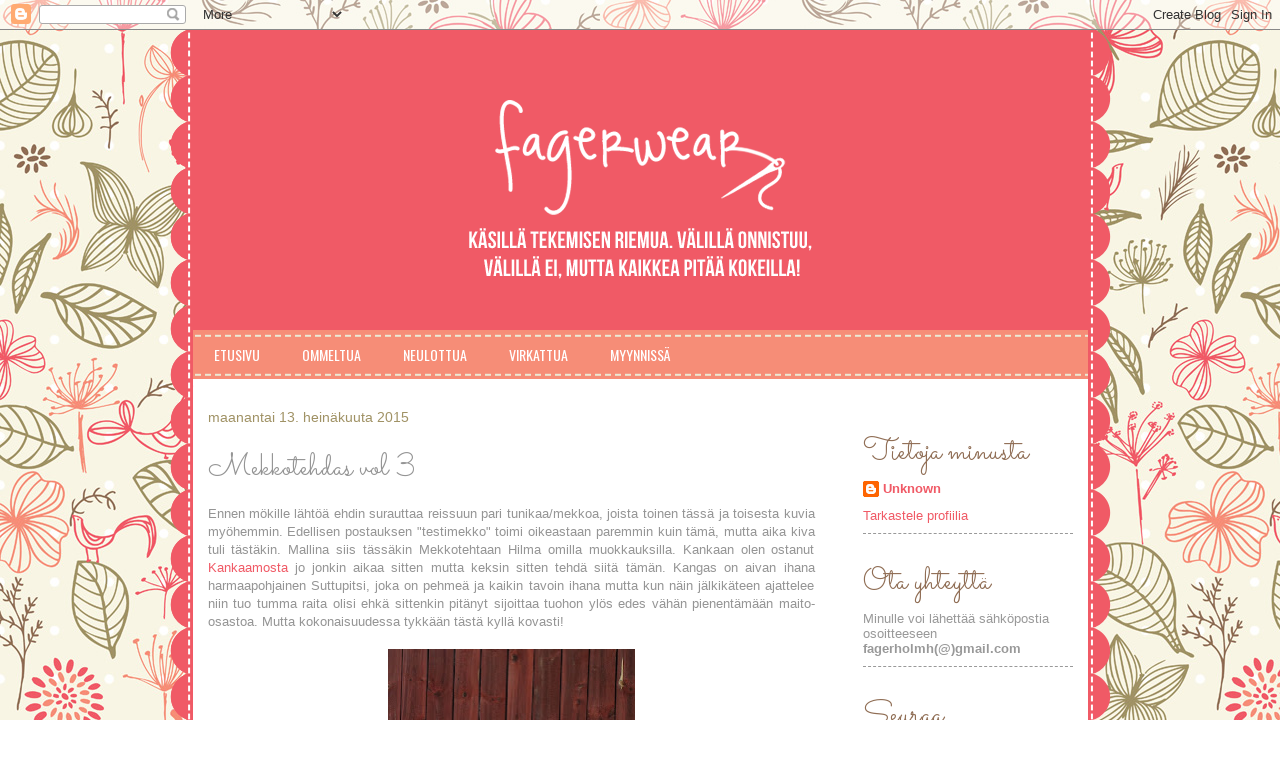

--- FILE ---
content_type: text/html; charset=UTF-8
request_url: https://fagerwear.blogspot.com/2015/07/mekkotehdas-vol-3.html
body_size: 19155
content:
<!DOCTYPE html>
<html class='v2' dir='ltr' xmlns='http://www.w3.org/1999/xhtml' xmlns:b='http://www.google.com/2005/gml/b' xmlns:data='http://www.google.com/2005/gml/data' xmlns:expr='http://www.google.com/2005/gml/expr'>
<head>
<link href='https://www.blogger.com/static/v1/widgets/335934321-css_bundle_v2.css' rel='stylesheet' type='text/css'/>
<link href="//fonts.googleapis.com/css?family=Sacramento" rel="stylesheet" type="text/css">
<meta content='width=1100' name='viewport'/>
<meta content='text/html; charset=UTF-8' http-equiv='Content-Type'/>
<meta content='blogger' name='generator'/>
<link href='https://fagerwear.blogspot.com/favicon.ico' rel='icon' type='image/x-icon'/>
<link href='http://fagerwear.blogspot.com/2015/07/mekkotehdas-vol-3.html' rel='canonical'/>
<link rel="alternate" type="application/atom+xml" title="Fagerwear - Atom" href="https://fagerwear.blogspot.com/feeds/posts/default" />
<link rel="alternate" type="application/rss+xml" title="Fagerwear - RSS" href="https://fagerwear.blogspot.com/feeds/posts/default?alt=rss" />
<link rel="service.post" type="application/atom+xml" title="Fagerwear - Atom" href="https://www.blogger.com/feeds/4300074671526461539/posts/default" />

<link rel="alternate" type="application/atom+xml" title="Fagerwear - Atom" href="https://fagerwear.blogspot.com/feeds/8948289996724679605/comments/default" />
<!--Can't find substitution for tag [blog.ieCssRetrofitLinks]-->
<link href='https://blogger.googleusercontent.com/img/b/R29vZ2xl/AVvXsEijIJKicy9CrioLGKITWUCPywr1vqMPgL_3T5zqSMWXW9Ek2ZHygDk7cgseevJyKzrJsbpJNgQNruQtQWXQBXz321thJaaB9ytm5RN3pU8P6NTl77zkerCAHcE5BgrVLCH261vKA6ULoPo/s400/IMG_1595.JPG' rel='image_src'/>
<meta content='http://fagerwear.blogspot.com/2015/07/mekkotehdas-vol-3.html' property='og:url'/>
<meta content='Mekkotehdas vol 3' property='og:title'/>
<meta content=' Ennen mökille lähtöä ehdin surauttaa reissuun pari tunikaa/mekkoa, joista toinen tässä ja toisesta kuvia myöhemmin. Edellisen postauksen &quot;t...' property='og:description'/>
<meta content='https://blogger.googleusercontent.com/img/b/R29vZ2xl/AVvXsEijIJKicy9CrioLGKITWUCPywr1vqMPgL_3T5zqSMWXW9Ek2ZHygDk7cgseevJyKzrJsbpJNgQNruQtQWXQBXz321thJaaB9ytm5RN3pU8P6NTl77zkerCAHcE5BgrVLCH261vKA6ULoPo/w1200-h630-p-k-no-nu/IMG_1595.JPG' property='og:image'/>
<title>Fagerwear: Mekkotehdas vol 3</title>
<style type='text/css'>@font-face{font-family:'Dancing Script';font-style:normal;font-weight:400;font-display:swap;src:url(//fonts.gstatic.com/s/dancingscript/v29/If2cXTr6YS-zF4S-kcSWSVi_sxjsohD9F50Ruu7BMSo3Rep8hNX6plRPjLo.woff2)format('woff2');unicode-range:U+0102-0103,U+0110-0111,U+0128-0129,U+0168-0169,U+01A0-01A1,U+01AF-01B0,U+0300-0301,U+0303-0304,U+0308-0309,U+0323,U+0329,U+1EA0-1EF9,U+20AB;}@font-face{font-family:'Dancing Script';font-style:normal;font-weight:400;font-display:swap;src:url(//fonts.gstatic.com/s/dancingscript/v29/If2cXTr6YS-zF4S-kcSWSVi_sxjsohD9F50Ruu7BMSo3ROp8hNX6plRPjLo.woff2)format('woff2');unicode-range:U+0100-02BA,U+02BD-02C5,U+02C7-02CC,U+02CE-02D7,U+02DD-02FF,U+0304,U+0308,U+0329,U+1D00-1DBF,U+1E00-1E9F,U+1EF2-1EFF,U+2020,U+20A0-20AB,U+20AD-20C0,U+2113,U+2C60-2C7F,U+A720-A7FF;}@font-face{font-family:'Dancing Script';font-style:normal;font-weight:400;font-display:swap;src:url(//fonts.gstatic.com/s/dancingscript/v29/If2cXTr6YS-zF4S-kcSWSVi_sxjsohD9F50Ruu7BMSo3Sup8hNX6plRP.woff2)format('woff2');unicode-range:U+0000-00FF,U+0131,U+0152-0153,U+02BB-02BC,U+02C6,U+02DA,U+02DC,U+0304,U+0308,U+0329,U+2000-206F,U+20AC,U+2122,U+2191,U+2193,U+2212,U+2215,U+FEFF,U+FFFD;}@font-face{font-family:'Oswald';font-style:normal;font-weight:400;font-display:swap;src:url(//fonts.gstatic.com/s/oswald/v57/TK3_WkUHHAIjg75cFRf3bXL8LICs1_FvsUtiZSSUhiCXABTV.woff2)format('woff2');unicode-range:U+0460-052F,U+1C80-1C8A,U+20B4,U+2DE0-2DFF,U+A640-A69F,U+FE2E-FE2F;}@font-face{font-family:'Oswald';font-style:normal;font-weight:400;font-display:swap;src:url(//fonts.gstatic.com/s/oswald/v57/TK3_WkUHHAIjg75cFRf3bXL8LICs1_FvsUJiZSSUhiCXABTV.woff2)format('woff2');unicode-range:U+0301,U+0400-045F,U+0490-0491,U+04B0-04B1,U+2116;}@font-face{font-family:'Oswald';font-style:normal;font-weight:400;font-display:swap;src:url(//fonts.gstatic.com/s/oswald/v57/TK3_WkUHHAIjg75cFRf3bXL8LICs1_FvsUliZSSUhiCXABTV.woff2)format('woff2');unicode-range:U+0102-0103,U+0110-0111,U+0128-0129,U+0168-0169,U+01A0-01A1,U+01AF-01B0,U+0300-0301,U+0303-0304,U+0308-0309,U+0323,U+0329,U+1EA0-1EF9,U+20AB;}@font-face{font-family:'Oswald';font-style:normal;font-weight:400;font-display:swap;src:url(//fonts.gstatic.com/s/oswald/v57/TK3_WkUHHAIjg75cFRf3bXL8LICs1_FvsUhiZSSUhiCXABTV.woff2)format('woff2');unicode-range:U+0100-02BA,U+02BD-02C5,U+02C7-02CC,U+02CE-02D7,U+02DD-02FF,U+0304,U+0308,U+0329,U+1D00-1DBF,U+1E00-1E9F,U+1EF2-1EFF,U+2020,U+20A0-20AB,U+20AD-20C0,U+2113,U+2C60-2C7F,U+A720-A7FF;}@font-face{font-family:'Oswald';font-style:normal;font-weight:400;font-display:swap;src:url(//fonts.gstatic.com/s/oswald/v57/TK3_WkUHHAIjg75cFRf3bXL8LICs1_FvsUZiZSSUhiCXAA.woff2)format('woff2');unicode-range:U+0000-00FF,U+0131,U+0152-0153,U+02BB-02BC,U+02C6,U+02DA,U+02DC,U+0304,U+0308,U+0329,U+2000-206F,U+20AC,U+2122,U+2191,U+2193,U+2212,U+2215,U+FEFF,U+FFFD;}</style>
<style id='page-skin-1' type='text/css'><!--
/*
-----------------------------------------------
Blogger Template Style
Name:     Travel
Designer: Sookhee Lee
URL:      www.plyfly.net
----------------------------------------------- */
/* Content
----------------------------------------------- */
body {
font: normal normal 13px Arial, Tahoma, Helvetica, FreeSans, sans-serif;
color: #959595;
background: #ffffff url(//3.bp.blogspot.com/-iqJIqvh8suk/VtmkIgiVvSI/AAAAAAAACNg/xB7VbIeHCgY/s0-r/fagerwear_bg_spring2.jpg) repeat scroll top left;
}
html body .region-inner {
min-width: 0;
max-width: 100%;
width: auto;
}
a:link {
text-decoration:none;
color: #f05a66;
}
a:visited {
text-decoration:none;
color: #a09265;
}
a:hover {
text-decoration:underline;
color: #f68d77;
}
.content-outer .content-cap-top {
height: 5px;
background: transparent url(//www.blogblog.com/1kt/travel/bg_container.png) repeat-x scroll top center;
}
.content-outer {
margin: 0 auto;
padding-top: 20px;
}
.content-inner {
background: #ffffff url(//www.blogblog.com/1kt/travel/bg_container.png) repeat-x scroll top left;
background-position: left -5px;
background-color: #ffffff;
padding: 20px;
}
.main-inner .date-outer {
margin-bottom: 2em;
}
/* Header
----------------------------------------------- */
.header-inner .Header .titlewrapper,
.header-inner .Header .descriptionwrapper {
padding-left: 10px;
padding-right: 10px;
}
.Header h1 {
font: normal normal 60px 'Trebuchet MS',Trebuchet,sans-serif;
color: #000000;
}
.Header h1 a {
color: #000000;
}
.Header .description {
color: #959595;
font-size: 130%;
}
/* Tabs
----------------------------------------------- */
.tabs-inner {
margin: 1em 0 0;
padding: 0;
}
.tabs-inner .section {
margin: 0;
}
.tabs-inner .widget ul {
padding: 0;
background: transparent none repeat scroll top center;
}
.tabs-inner .widget li {
border: none;
}
.tabs-inner .widget li a {
display: inline-block;
padding: 1em 1.5em;
color: #ffffff;
font: normal normal 14px Oswald;
}
.tabs-inner .widget li.selected a,
.tabs-inner .widget li a:hover {
position: relative;
z-index: 1;
background: transparent none repeat scroll top center;
color: #f05a66;
}
/* Headings
----------------------------------------------- */
h2 {
font: normal normal 30px Dancing Script;
color: #906e55;
}
.main-inner h2.date-header {
font: normal normal 14px 'Trebuchet MS',Trebuchet,sans-serif;
color: #a09265;
}
.footer-inner .widget h2,
.sidebar .widget h2 {
padding-bottom: .5em;
}
/* Main
----------------------------------------------- */
.main-inner {
padding: 20px 0;
}
.main-inner .column-center-inner {
padding: 10px 0;
}
.main-inner .column-center-inner .section {
margin: 0 10px;
}
.main-inner .column-right-inner {
margin-left: 20px;
}
.main-inner .fauxcolumn-right-outer .fauxcolumn-inner {
margin-left: 20px;
background: #ffffff none repeat scroll top left;
}
.main-inner .column-left-inner {
margin-right: 20px;
}
.main-inner .fauxcolumn-left-outer .fauxcolumn-inner {
margin-right: 20px;
background: #ffffff none repeat scroll top left;
}
.main-inner .column-left-inner,
.main-inner .column-right-inner {
padding: 15px 0;
}
/* Posts
----------------------------------------------- */
h3.post-title {
margin-top: 20px;
}
h3.post-title a {
font: normal normal 30px Dancing Script;
color: #906e55;
}
h3.post-title a:hover {
text-decoration: underline;
}
.main-inner .column-center-outer {
background: #ffffff none repeat scroll top left;
_background-image: none;
}
.post-body {
line-height: 1.4;
position: relative;
}
.post-header {
margin: 0 0 1em;
line-height: 1.6;
}
.post-footer {
margin: .5em 0;
line-height: 1.6;
}
#blog-pager {
font-size: 140%;
}
#comments {
background: #cccccc none repeat scroll top center;
padding: 15px;
}
#comments .comment-author {
padding-top: 1.5em;
}
#comments h4,
#comments .comment-author a,
#comments .comment-timestamp a {
color: #906e55;
}
#comments .comment-author:first-child {
padding-top: 0;
border-top: none;
}
.avatar-image-container {
margin: .2em 0 0;
}
/* Comments
----------------------------------------------- */
#comments a {
color: #906e55;
}
.comments .comments-content .icon.blog-author {
background-repeat: no-repeat;
background-image: url([data-uri]);
}
.comments .comments-content .loadmore a {
border-top: 1px solid #906e55;
border-bottom: 1px solid #906e55;
}
.comments .comment-thread.inline-thread {
background: #ffffff;
}
.comments .continue {
border-top: 2px solid #906e55;
}
/* Widgets
----------------------------------------------- */
.sidebar .widget {
border-bottom: 2px solid #f68d77;
padding-bottom: 10px;
margin: 10px 0;
}
.sidebar .widget:first-child {
margin-top: 0;
}
.sidebar .widget:last-child {
border-bottom: none;
margin-bottom: 0;
padding-bottom: 0;
}
.footer-inner .widget,
.sidebar .widget {
font: normal normal 13px Arial, Tahoma, Helvetica, FreeSans, sans-serif;
color: #999999;
}
.sidebar .widget a:link {
color: #f05a66;
text-decoration: none;
}
.sidebar .widget a:visited {
color: #a09265;
}
.sidebar .widget a:hover {
color: #f05a66;
text-decoration: underline;
}
.footer-inner .widget a:link {
color: #f05a66;
text-decoration: none;
}
.footer-inner .widget a:visited {
color: #a09265;
}
.footer-inner .widget a:hover {
color: #f05a66;
text-decoration: underline;
}
.widget .zippy {
color: #f68d77;
}
.footer-inner {
background: transparent none repeat scroll top center;
}
/* Mobile
----------------------------------------------- */
body.mobile  {
background-size: 100% auto;
}
body.mobile .AdSense {
margin: 0 -10px;
}
.mobile .body-fauxcolumn-outer {
background: transparent none repeat scroll top left;
}
.mobile .footer-inner .widget a:link {
color: #f05a66;
text-decoration: none;
}
.mobile .footer-inner .widget a:visited {
color: #a09265;
}
.mobile-post-outer a {
color: #906e55;
}
.mobile-link-button {
background-color: #f05a66;
}
.mobile-link-button a:link, .mobile-link-button a:visited {
color: #ffffff;
}
.mobile-index-contents {
color: #959595;
}
.mobile .tabs-inner .PageList .widget-content {
background: transparent none repeat scroll top center;
color: #f05a66;
}
.mobile .tabs-inner .PageList .widget-content .pagelist-arrow {
border-left: 1px solid #f05a66;
}
#blog-pager {
font: 14px Oswald;
text-transform: uppercase;
}
.footer-inner .widget h2, .sidebar .widget h2 {
padding-bottom: 5px;
}
.sidebar .widget {
border-bottom: 1px dashed #999999;
padding-top:15px;
}
.tabs-inner .widget li {
/*color: #f05a66; */
display: inline-block;
font: 14px Oswald;
padding: 1em 1.5em;
}
.tabs-inner .widget li a {
color: #FFFFFF;
padding: 0;
}
.tabs-inner .widget li a:hover {
color: #f05a66;
padding: 0;
}
h3.post-title, h3.post-title a, h2 {
font:  32px 'Sacramento';
}
.tabs-inner .widget {
background: url(https://3.bp.blogspot.com/-zJ-Q_oV54kE/Vtnm_l5KaeI/AAAAAAAACOc/IZVL9bdO1L8/s1600/fagerwear_ribbon2.png)
}
html body .region-inner {
margin: 0 3px;
max-width: 895px;
}
.header-inner .Header #header-inner {
margin: 0;
}
.content-inner {
background: none;
background-color: #ffffff;
padding-top:0;
padding-bottom:0;
background: url(https://3.bp.blogspot.com/-qwBHBqlStjw/Vtnm-uTS1aI/AAAAAAAACOY/8GUQbcGtlUE/s1600/fagerwear_bg2.png)
}
.content-outer {
padding-top: 0px;
}
.content-outer .content-cap-top {
background-image:none;
height: 0px;
}
.tabs-inner {
margin: 0;
padding:0;
width: 895px;
text-transform: uppercase;
}
.main-inner .column-center-inner {
padding: 10px 3px 10px 5px;
}
#footer-1 {
background: url(https://lh3.googleusercontent.com/-BCkb6nOxaBQ/Unf729OEEVI/AAAAAAAAAEI/AflS612MIv8/w304-h75-no/fagerwear_handmade.png) no-repeat center;
height: 65px;
}
.footer-inner {
border-top:dashed 2px #999999;
}
#comments {
background: transparent;
}
#Attribution1 {
display: none;
}
.status-msg-wrap {
display: none;
}
--></style>
<style id='template-skin-1' type='text/css'><!--
body {
min-width: 941px;
}
.content-outer, .content-fauxcolumn-outer, .region-inner {
min-width: 941px;
max-width: 941px;
_width: 941px;
}
.main-inner .columns {
padding-left: 0px;
padding-right: 260px;
}
.main-inner .fauxcolumn-center-outer {
left: 0px;
right: 260px;
/* IE6 does not respect left and right together */
_width: expression(this.parentNode.offsetWidth -
parseInt("0px") -
parseInt("260px") + 'px');
}
.main-inner .fauxcolumn-left-outer {
width: 0px;
}
.main-inner .fauxcolumn-right-outer {
width: 260px;
}
.main-inner .column-left-outer {
width: 0px;
right: 100%;
margin-left: -0px;
}
.main-inner .column-right-outer {
width: 260px;
margin-right: -260px;
}
#layout {
min-width: 0;
}
#layout .content-outer {
min-width: 0;
width: 800px;
}
#layout .region-inner {
min-width: 0;
width: auto;
}
--></style>
<link href='https://www.blogger.com/dyn-css/authorization.css?targetBlogID=4300074671526461539&amp;zx=1b866106-fa82-4f16-9a46-71139659bc86' media='none' onload='if(media!=&#39;all&#39;)media=&#39;all&#39;' rel='stylesheet'/><noscript><link href='https://www.blogger.com/dyn-css/authorization.css?targetBlogID=4300074671526461539&amp;zx=1b866106-fa82-4f16-9a46-71139659bc86' rel='stylesheet'/></noscript>
<meta name='google-adsense-platform-account' content='ca-host-pub-1556223355139109'/>
<meta name='google-adsense-platform-domain' content='blogspot.com'/>

</head>
<body class='loading variant-flight'>
<div class='navbar section' id='navbar'><div class='widget Navbar' data-version='1' id='Navbar1'><script type="text/javascript">
    function setAttributeOnload(object, attribute, val) {
      if(window.addEventListener) {
        window.addEventListener('load',
          function(){ object[attribute] = val; }, false);
      } else {
        window.attachEvent('onload', function(){ object[attribute] = val; });
      }
    }
  </script>
<div id="navbar-iframe-container"></div>
<script type="text/javascript" src="https://apis.google.com/js/platform.js"></script>
<script type="text/javascript">
      gapi.load("gapi.iframes:gapi.iframes.style.bubble", function() {
        if (gapi.iframes && gapi.iframes.getContext) {
          gapi.iframes.getContext().openChild({
              url: 'https://www.blogger.com/navbar/4300074671526461539?po\x3d8948289996724679605\x26origin\x3dhttps://fagerwear.blogspot.com',
              where: document.getElementById("navbar-iframe-container"),
              id: "navbar-iframe"
          });
        }
      });
    </script><script type="text/javascript">
(function() {
var script = document.createElement('script');
script.type = 'text/javascript';
script.src = '//pagead2.googlesyndication.com/pagead/js/google_top_exp.js';
var head = document.getElementsByTagName('head')[0];
if (head) {
head.appendChild(script);
}})();
</script>
</div></div>
<div class='body-fauxcolumns'>
<div class='fauxcolumn-outer body-fauxcolumn-outer'>
<div class='cap-top'>
<div class='cap-left'></div>
<div class='cap-right'></div>
</div>
<div class='fauxborder-left'>
<div class='fauxborder-right'></div>
<div class='fauxcolumn-inner'>
</div>
</div>
<div class='cap-bottom'>
<div class='cap-left'></div>
<div class='cap-right'></div>
</div>
</div>
</div>
<div class='content'>
<div class='content-fauxcolumns'>
<div class='fauxcolumn-outer content-fauxcolumn-outer'>
<div class='cap-top'>
<div class='cap-left'></div>
<div class='cap-right'></div>
</div>
<div class='fauxborder-left'>
<div class='fauxborder-right'></div>
<div class='fauxcolumn-inner'>
</div>
</div>
<div class='cap-bottom'>
<div class='cap-left'></div>
<div class='cap-right'></div>
</div>
</div>
</div>
<div class='content-outer'>
<div class='content-cap-top cap-top'>
<div class='cap-left'></div>
<div class='cap-right'></div>
</div>
<div class='fauxborder-left content-fauxborder-left'>
<div class='fauxborder-right content-fauxborder-right'></div>
<div class='content-inner'>
<header>
<div class='header-outer'>
<div class='header-cap-top cap-top'>
<div class='cap-left'></div>
<div class='cap-right'></div>
</div>
<div class='fauxborder-left header-fauxborder-left'>
<div class='fauxborder-right header-fauxborder-right'></div>
<div class='region-inner header-inner'>
<div class='header section' id='header'><div class='widget Header' data-version='1' id='Header1'>
<div id='header-inner'>
<a href='https://fagerwear.blogspot.com/' style='display: block'>
<img alt='Fagerwear' height='300px; ' id='Header1_headerimg' src='https://blogger.googleusercontent.com/img/b/R29vZ2xl/AVvXsEhekJJfZn3iuCpwhQwSXbkqMYMxhLZpSTvR2ru_R6cU3wDdbmNYqY2RMsEK1vRZqz1m4Ipw9reHqQhs3Xg6vH6nC5sYKEo7LOlKK8EYezArfXh7jiC7p_-cKtGBb_34Ppho4ALszpq4JIc/s1600-r/fagerwear_header2.png' style='display: block' width='895px; '/>
</a>
</div>
</div></div>
</div>
</div>
<div class='header-cap-bottom cap-bottom'>
<div class='cap-left'></div>
<div class='cap-right'></div>
</div>
</div>
</header>
<div class='tabs-outer'>
<div class='tabs-cap-top cap-top'>
<div class='cap-left'></div>
<div class='cap-right'></div>
</div>
<div class='fauxborder-left tabs-fauxborder-left'>
<div class='fauxborder-right tabs-fauxborder-right'></div>
<div class='region-inner tabs-inner'>
<div class='tabs section' id='crosscol'><div class='widget LinkList' data-version='1' id='LinkList1'>
<h2>Päävalikko</h2>
<div class='widget-content'>
<ul>
<li><a href='http://fagerwear.blogspot.com'>Etusivu</a></li>
<li><a href='http://fagerwear.blogspot.com/search/label/ommeltua'>Ommeltua</a></li>
<li><a href='http://fagerwear.blogspot.com/search/label/neulottua'>Neulottua</a></li>
<li><a href='http://fagerwear.blogspot.com/search/label/virkattua'>Virkattua</a></li>
<li><a href='http://fagerwear.blogspot.fi/search/label/myynniss%C3%A4'>Myynnissä</a></li>
</ul>
<div class='clear'></div>
</div>
</div></div>
<div class='tabs no-items section' id='crosscol-overflow'></div>
</div>
</div>
<div class='tabs-cap-bottom cap-bottom'>
<div class='cap-left'></div>
<div class='cap-right'></div>
</div>
</div>
<div class='main-outer'>
<div class='main-cap-top cap-top'>
<div class='cap-left'></div>
<div class='cap-right'></div>
</div>
<div class='fauxborder-left main-fauxborder-left'>
<div class='fauxborder-right main-fauxborder-right'></div>
<div class='region-inner main-inner'>
<div class='columns fauxcolumns'>
<div class='fauxcolumn-outer fauxcolumn-center-outer'>
<div class='cap-top'>
<div class='cap-left'></div>
<div class='cap-right'></div>
</div>
<div class='fauxborder-left'>
<div class='fauxborder-right'></div>
<div class='fauxcolumn-inner'>
</div>
</div>
<div class='cap-bottom'>
<div class='cap-left'></div>
<div class='cap-right'></div>
</div>
</div>
<div class='fauxcolumn-outer fauxcolumn-left-outer'>
<div class='cap-top'>
<div class='cap-left'></div>
<div class='cap-right'></div>
</div>
<div class='fauxborder-left'>
<div class='fauxborder-right'></div>
<div class='fauxcolumn-inner'>
</div>
</div>
<div class='cap-bottom'>
<div class='cap-left'></div>
<div class='cap-right'></div>
</div>
</div>
<div class='fauxcolumn-outer fauxcolumn-right-outer'>
<div class='cap-top'>
<div class='cap-left'></div>
<div class='cap-right'></div>
</div>
<div class='fauxborder-left'>
<div class='fauxborder-right'></div>
<div class='fauxcolumn-inner'>
</div>
</div>
<div class='cap-bottom'>
<div class='cap-left'></div>
<div class='cap-right'></div>
</div>
</div>
<!-- corrects IE6 width calculation -->
<div class='columns-inner'>
<div class='column-center-outer'>
<div class='column-center-inner'>
<div class='main section' id='main'><div class='widget Blog' data-version='1' id='Blog1'>
<div class='blog-posts hfeed'>

          <div class="date-outer">
        
<h2 class='date-header'><span>maanantai 13. heinäkuuta 2015</span></h2>

          <div class="date-posts">
        
<div class='post-outer'>
<div class='post hentry' itemprop='blogPost' itemscope='itemscope' itemtype='http://schema.org/BlogPosting'>
<meta content='https://blogger.googleusercontent.com/img/b/R29vZ2xl/AVvXsEijIJKicy9CrioLGKITWUCPywr1vqMPgL_3T5zqSMWXW9Ek2ZHygDk7cgseevJyKzrJsbpJNgQNruQtQWXQBXz321thJaaB9ytm5RN3pU8P6NTl77zkerCAHcE5BgrVLCH261vKA6ULoPo/s400/IMG_1595.JPG' itemprop='image_url'/>
<meta content='4300074671526461539' itemprop='blogId'/>
<meta content='8948289996724679605' itemprop='postId'/>
<a name='8948289996724679605'></a>
<h3 class='post-title entry-title' itemprop='name'>
Mekkotehdas vol 3
</h3>
<div class='post-header'>
<div class='post-header-line-1'></div>
</div>
<div class='post-body entry-content' id='post-body-8948289996724679605' itemprop='description articleBody'>
<div style="text-align: justify;">
Ennen mökille lähtöä ehdin surauttaa reissuun pari tunikaa/mekkoa, joista toinen tässä ja toisesta kuvia myöhemmin. Edellisen postauksen "testimekko" toimi oikeastaan paremmin kuin tämä, mutta aika kiva tuli tästäkin. Mallina siis tässäkin Mekkotehtaan Hilma omilla muokkauksilla. Kankaan olen ostanut <a href="http://www.kankaamo.com/">Kankaamosta</a>&nbsp;jo jonkin aikaa sitten mutta keksin sitten tehdä siitä tämän. Kangas on aivan ihana harmaapohjainen Suttupitsi, joka on pehmeä ja kaikin tavoin ihana mutta kun näin jälkikäteen ajattelee niin tuo tumma raita olisi ehkä sittenkin pitänyt sijoittaa tuohon ylös edes vähän pienentämään maito-osastoa. Mutta kokonaisuudessa tykkään tästä kyllä kovasti!</div>
<div style="text-align: justify;">
<br /></div>
<div class="separator" style="clear: both; text-align: center;">
<a href="https://blogger.googleusercontent.com/img/b/R29vZ2xl/AVvXsEijIJKicy9CrioLGKITWUCPywr1vqMPgL_3T5zqSMWXW9Ek2ZHygDk7cgseevJyKzrJsbpJNgQNruQtQWXQBXz321thJaaB9ytm5RN3pU8P6NTl77zkerCAHcE5BgrVLCH261vKA6ULoPo/s1600/IMG_1595.JPG" imageanchor="1" style="margin-left: 1em; margin-right: 1em;"><img border="0" height="400" src="https://blogger.googleusercontent.com/img/b/R29vZ2xl/AVvXsEijIJKicy9CrioLGKITWUCPywr1vqMPgL_3T5zqSMWXW9Ek2ZHygDk7cgseevJyKzrJsbpJNgQNruQtQWXQBXz321thJaaB9ytm5RN3pU8P6NTl77zkerCAHcE5BgrVLCH261vKA6ULoPo/s400/IMG_1595.JPG" width="247" /></a></div>
<br />
<div class="separator" style="clear: both; text-align: center;">
<a href="https://blogger.googleusercontent.com/img/b/R29vZ2xl/AVvXsEh9A_2DhtRLJtrO0V8KvSVEaqBJDXe02d7ZexPEr5PIm72RF0LGQKF-po2t4pnabgPLdiFlv9xnlvBTQkyrqPHlwDZGqYOE5nmJjaHaiZPG59o1MTvev42BDql6UJvqmhjrXZ1QWri7qM8/s1600/IMG_1597.JPG" imageanchor="1" style="margin-left: 1em; margin-right: 1em;"><img border="0" height="400" src="https://blogger.googleusercontent.com/img/b/R29vZ2xl/AVvXsEh9A_2DhtRLJtrO0V8KvSVEaqBJDXe02d7ZexPEr5PIm72RF0LGQKF-po2t4pnabgPLdiFlv9xnlvBTQkyrqPHlwDZGqYOE5nmJjaHaiZPG59o1MTvev42BDql6UJvqmhjrXZ1QWri7qM8/s400/IMG_1597.JPG" width="330" /></a></div>
<br />
<div class="separator" style="clear: both; text-align: center;">
<a href="https://blogger.googleusercontent.com/img/b/R29vZ2xl/AVvXsEgW6FrDESewaR1HMib0e4w6Gr811v9jeTwtmYVmT1AMQ6UH06jnNvJJVuJ77LImLF18jsA2WA-owGfqlFFtpsoNWO6t0vcWuMSckIzgitVGk9PBnNscjzpsPphGR1wxBa2sTdoZDrFfB4s/s1600/IMG_1620.JPG" imageanchor="1" style="margin-left: 1em; margin-right: 1em;"><img border="0" height="331" src="https://blogger.googleusercontent.com/img/b/R29vZ2xl/AVvXsEgW6FrDESewaR1HMib0e4w6Gr811v9jeTwtmYVmT1AMQ6UH06jnNvJJVuJ77LImLF18jsA2WA-owGfqlFFtpsoNWO6t0vcWuMSckIzgitVGk9PBnNscjzpsPphGR1wxBa2sTdoZDrFfB4s/s400/IMG_1620.JPG" width="400" /></a></div>
<br />
<div class="separator" style="clear: both; text-align: center;">
<a href="https://blogger.googleusercontent.com/img/b/R29vZ2xl/AVvXsEjgQDeczKlweA-Tmqhfehk0SuWgvP5mTbvhZW1SOOUHWBnumXyeMk9D92vx_D9h8C0q2E-VWcO4fWyEaVJG-vGTNfDyr51foX0n7PejxWrFGS9U832p9UmaYXnZx9Re-fsNN0wOxNOhHzA/s1600/IMG_1621.JPG" imageanchor="1" style="margin-left: 1em; margin-right: 1em;"><img border="0" height="360" src="https://blogger.googleusercontent.com/img/b/R29vZ2xl/AVvXsEjgQDeczKlweA-Tmqhfehk0SuWgvP5mTbvhZW1SOOUHWBnumXyeMk9D92vx_D9h8C0q2E-VWcO4fWyEaVJG-vGTNfDyr51foX0n7PejxWrFGS9U832p9UmaYXnZx9Re-fsNN0wOxNOhHzA/s400/IMG_1621.JPG" width="400" /></a></div>
<div style="text-align: justify;">
<br /></div>
<div style='clear: both;'></div>
</div>
<div class='post-footer'>
<div class='post-footer-line post-footer-line-1'><span class='post-icons'>
<span class='item-control blog-admin pid-123330249'>
<a href='https://www.blogger.com/post-edit.g?blogID=4300074671526461539&postID=8948289996724679605&from=pencil' title='Muokkaa tekstiä'>
<img alt='' class='icon-action' height='18' src='https://resources.blogblog.com/img/icon18_edit_allbkg.gif' width='18'/>
</a>
</span>
</span>
<span class='post-labels'>
Tunnisteet:
<a href='https://fagerwear.blogspot.com/search/label/aikuisten%20vaatteet' rel='tag'>aikuisten vaatteet</a>,
<a href='https://fagerwear.blogspot.com/search/label/ommeltua' rel='tag'>ommeltua</a>
</span>
</div>
<div class='post-footer-line post-footer-line-2'><span class='post-comment-link'>
</span>
</div>
<div class='post-footer-line post-footer-line-3'></div>
</div>
</div>
<div class='comments' id='comments'>
<a name='comments'></a>
<h4>19 kommenttia:</h4>
<div class='comments-content'>
<script async='async' src='' type='text/javascript'></script>
<script type='text/javascript'>
    (function() {
      var items = null;
      var msgs = null;
      var config = {};

// <![CDATA[
      var cursor = null;
      if (items && items.length > 0) {
        cursor = parseInt(items[items.length - 1].timestamp) + 1;
      }

      var bodyFromEntry = function(entry) {
        var text = (entry &&
                    ((entry.content && entry.content.$t) ||
                     (entry.summary && entry.summary.$t))) ||
            '';
        if (entry && entry.gd$extendedProperty) {
          for (var k in entry.gd$extendedProperty) {
            if (entry.gd$extendedProperty[k].name == 'blogger.contentRemoved') {
              return '<span class="deleted-comment">' + text + '</span>';
            }
          }
        }
        return text;
      }

      var parse = function(data) {
        cursor = null;
        var comments = [];
        if (data && data.feed && data.feed.entry) {
          for (var i = 0, entry; entry = data.feed.entry[i]; i++) {
            var comment = {};
            // comment ID, parsed out of the original id format
            var id = /blog-(\d+).post-(\d+)/.exec(entry.id.$t);
            comment.id = id ? id[2] : null;
            comment.body = bodyFromEntry(entry);
            comment.timestamp = Date.parse(entry.published.$t) + '';
            if (entry.author && entry.author.constructor === Array) {
              var auth = entry.author[0];
              if (auth) {
                comment.author = {
                  name: (auth.name ? auth.name.$t : undefined),
                  profileUrl: (auth.uri ? auth.uri.$t : undefined),
                  avatarUrl: (auth.gd$image ? auth.gd$image.src : undefined)
                };
              }
            }
            if (entry.link) {
              if (entry.link[2]) {
                comment.link = comment.permalink = entry.link[2].href;
              }
              if (entry.link[3]) {
                var pid = /.*comments\/default\/(\d+)\?.*/.exec(entry.link[3].href);
                if (pid && pid[1]) {
                  comment.parentId = pid[1];
                }
              }
            }
            comment.deleteclass = 'item-control blog-admin';
            if (entry.gd$extendedProperty) {
              for (var k in entry.gd$extendedProperty) {
                if (entry.gd$extendedProperty[k].name == 'blogger.itemClass') {
                  comment.deleteclass += ' ' + entry.gd$extendedProperty[k].value;
                } else if (entry.gd$extendedProperty[k].name == 'blogger.displayTime') {
                  comment.displayTime = entry.gd$extendedProperty[k].value;
                }
              }
            }
            comments.push(comment);
          }
        }
        return comments;
      };

      var paginator = function(callback) {
        if (hasMore()) {
          var url = config.feed + '?alt=json&v=2&orderby=published&reverse=false&max-results=50';
          if (cursor) {
            url += '&published-min=' + new Date(cursor).toISOString();
          }
          window.bloggercomments = function(data) {
            var parsed = parse(data);
            cursor = parsed.length < 50 ? null
                : parseInt(parsed[parsed.length - 1].timestamp) + 1
            callback(parsed);
            window.bloggercomments = null;
          }
          url += '&callback=bloggercomments';
          var script = document.createElement('script');
          script.type = 'text/javascript';
          script.src = url;
          document.getElementsByTagName('head')[0].appendChild(script);
        }
      };
      var hasMore = function() {
        return !!cursor;
      };
      var getMeta = function(key, comment) {
        if ('iswriter' == key) {
          var matches = !!comment.author
              && comment.author.name == config.authorName
              && comment.author.profileUrl == config.authorUrl;
          return matches ? 'true' : '';
        } else if ('deletelink' == key) {
          return config.baseUri + '/comment/delete/'
               + config.blogId + '/' + comment.id;
        } else if ('deleteclass' == key) {
          return comment.deleteclass;
        }
        return '';
      };

      var replybox = null;
      var replyUrlParts = null;
      var replyParent = undefined;

      var onReply = function(commentId, domId) {
        if (replybox == null) {
          // lazily cache replybox, and adjust to suit this style:
          replybox = document.getElementById('comment-editor');
          if (replybox != null) {
            replybox.height = '250px';
            replybox.style.display = 'block';
            replyUrlParts = replybox.src.split('#');
          }
        }
        if (replybox && (commentId !== replyParent)) {
          replybox.src = '';
          document.getElementById(domId).insertBefore(replybox, null);
          replybox.src = replyUrlParts[0]
              + (commentId ? '&parentID=' + commentId : '')
              + '#' + replyUrlParts[1];
          replyParent = commentId;
        }
      };

      var hash = (window.location.hash || '#').substring(1);
      var startThread, targetComment;
      if (/^comment-form_/.test(hash)) {
        startThread = hash.substring('comment-form_'.length);
      } else if (/^c[0-9]+$/.test(hash)) {
        targetComment = hash.substring(1);
      }

      // Configure commenting API:
      var configJso = {
        'maxDepth': config.maxThreadDepth
      };
      var provider = {
        'id': config.postId,
        'data': items,
        'loadNext': paginator,
        'hasMore': hasMore,
        'getMeta': getMeta,
        'onReply': onReply,
        'rendered': true,
        'initComment': targetComment,
        'initReplyThread': startThread,
        'config': configJso,
        'messages': msgs
      };

      var render = function() {
        if (window.goog && window.goog.comments) {
          var holder = document.getElementById('comment-holder');
          window.goog.comments.render(holder, provider);
        }
      };

      // render now, or queue to render when library loads:
      if (window.goog && window.goog.comments) {
        render();
      } else {
        window.goog = window.goog || {};
        window.goog.comments = window.goog.comments || {};
        window.goog.comments.loadQueue = window.goog.comments.loadQueue || [];
        window.goog.comments.loadQueue.push(render);
      }
    })();
// ]]>
  </script>
<div id='comment-holder'>
<div class="comment-thread toplevel-thread"><ol id="top-ra"><li class="comment" id="c4226714458004237847"><div class="avatar-image-container"><img src="//blogger.googleusercontent.com/img/b/R29vZ2xl/AVvXsEiaqQ5rDZXA4rC22_h3jwS-ywDgjr0qaZgAT5hE0kqun7yOTRlYJogco2ZHfcri6dXN9Ys32O6_lWgtChILzuxGt14xedX6aJOqa-aT7Nm82539FJ53XTXAwvsWBER9TQ/s45-c/20151121_132657.jpg" alt=""/></div><div class="comment-block"><div class="comment-header"><cite class="user"><a href="https://www.blogger.com/profile/15971668204259729742" rel="nofollow">Johanna / Kätilön käsistä</a></cite><span class="icon user "></span><span class="datetime secondary-text"><a rel="nofollow" href="https://fagerwear.blogspot.com/2015/07/mekkotehdas-vol-3.html?showComment=1436858214210#c4226714458004237847">14. heinäkuuta 2015 klo 0.16</a></span></div><p class="comment-content">Kyllä on ihan tosi kaunis!! Ja ei yhtään liikaa korosta rintoja tuo vaalea pitsiraita. Istuu sulle kauniisti. &lt;3</p><span class="comment-actions secondary-text"><a class="comment-reply" target="_self" data-comment-id="4226714458004237847">Vastaa</a><span class="item-control blog-admin blog-admin pid-1273548815"><a target="_self" href="https://www.blogger.com/comment/delete/4300074671526461539/4226714458004237847">Poista</a></span></span></div><div class="comment-replies"><div id="c4226714458004237847-rt" class="comment-thread inline-thread"><span class="thread-toggle thread-expanded"><span class="thread-arrow"></span><span class="thread-count"><a target="_self">Vastaukset</a></span></span><ol id="c4226714458004237847-ra" class="thread-chrome thread-expanded"><div><li class="comment" id="c4615333771341660566"><div class="avatar-image-container"><img src="//www.blogger.com/img/blogger_logo_round_35.png" alt=""/></div><div class="comment-block"><div class="comment-header"><cite class="user"><a href="https://www.blogger.com/profile/13583854085989261076" rel="nofollow">Unknown</a></cite><span class="icon user blog-author"></span><span class="datetime secondary-text"><a rel="nofollow" href="https://fagerwear.blogspot.com/2015/07/mekkotehdas-vol-3.html?showComment=1436863466974#c4615333771341660566">14. heinäkuuta 2015 klo 1.44</a></span></div><p class="comment-content">Kiitoa Kätsä! Tissien kanssa on se ongelma et niitä ei edes voi vetää sisäänpäin niinku mahaa :D </p><span class="comment-actions secondary-text"><span class="item-control blog-admin blog-admin pid-123330249"><a target="_self" href="https://www.blogger.com/comment/delete/4300074671526461539/4615333771341660566">Poista</a></span></span></div><div class="comment-replies"><div id="c4615333771341660566-rt" class="comment-thread inline-thread hidden"><span class="thread-toggle thread-expanded"><span class="thread-arrow"></span><span class="thread-count"><a target="_self">Vastaukset</a></span></span><ol id="c4615333771341660566-ra" class="thread-chrome thread-expanded"><div></div><div id="c4615333771341660566-continue" class="continue"><a class="comment-reply" target="_self" data-comment-id="4615333771341660566">Vastaa</a></div></ol></div></div><div class="comment-replybox-single" id="c4615333771341660566-ce"></div></li></div><div id="c4226714458004237847-continue" class="continue"><a class="comment-reply" target="_self" data-comment-id="4226714458004237847">Vastaa</a></div></ol></div></div><div class="comment-replybox-single" id="c4226714458004237847-ce"></div></li><li class="comment" id="c4976371741765784860"><div class="avatar-image-container"><img src="//blogger.googleusercontent.com/img/b/R29vZ2xl/AVvXsEiaqQ5rDZXA4rC22_h3jwS-ywDgjr0qaZgAT5hE0kqun7yOTRlYJogco2ZHfcri6dXN9Ys32O6_lWgtChILzuxGt14xedX6aJOqa-aT7Nm82539FJ53XTXAwvsWBER9TQ/s45-c/20151121_132657.jpg" alt=""/></div><div class="comment-block"><div class="comment-header"><cite class="user"><a href="https://www.blogger.com/profile/15971668204259729742" rel="nofollow">Johanna / Kätilön käsistä</a></cite><span class="icon user "></span><span class="datetime secondary-text"><a rel="nofollow" href="https://fagerwear.blogspot.com/2015/07/mekkotehdas-vol-3.html?showComment=1436858237378#c4976371741765784860">14. heinäkuuta 2015 klo 0.17</a></span></div><p class="comment-content">Kyllä on ihan tosi kaunis!! Ja ei yhtään liikaa korosta rintoja tuo vaalea pitsiraita. Istuu sulle kauniisti. &lt;3</p><span class="comment-actions secondary-text"><a class="comment-reply" target="_self" data-comment-id="4976371741765784860">Vastaa</a><span class="item-control blog-admin blog-admin pid-1273548815"><a target="_self" href="https://www.blogger.com/comment/delete/4300074671526461539/4976371741765784860">Poista</a></span></span></div><div class="comment-replies"><div id="c4976371741765784860-rt" class="comment-thread inline-thread hidden"><span class="thread-toggle thread-expanded"><span class="thread-arrow"></span><span class="thread-count"><a target="_self">Vastaukset</a></span></span><ol id="c4976371741765784860-ra" class="thread-chrome thread-expanded"><div></div><div id="c4976371741765784860-continue" class="continue"><a class="comment-reply" target="_self" data-comment-id="4976371741765784860">Vastaa</a></div></ol></div></div><div class="comment-replybox-single" id="c4976371741765784860-ce"></div></li><li class="comment" id="c4060212169212471005"><div class="avatar-image-container"><img src="//blogger.googleusercontent.com/img/b/R29vZ2xl/AVvXsEif83_IbGFJQwP-m390adUKUVJpYLDHED0AJNFc7qobOhZF3UiaXSTH83GIacjDc5n_Dqxi1SKzgiUKjVKqIzHOpvVPJXY9EJ2XDUZyOeLkHBk2Rs_58u0eSQVD38Et8A/s45-c/IMG_2114mmPROFIILI.png" alt=""/></div><div class="comment-block"><div class="comment-header"><cite class="user"><a href="https://www.blogger.com/profile/11800611119823755860" rel="nofollow">Hanna/ Punatukka ja kaksi karhua &#9829;</a></cite><span class="icon user "></span><span class="datetime secondary-text"><a rel="nofollow" href="https://fagerwear.blogspot.com/2015/07/mekkotehdas-vol-3.html?showComment=1436861791767#c4060212169212471005">14. heinäkuuta 2015 klo 1.16</a></span></div><p class="comment-content">Nätiltä näyttää! Kangaskin on tosi kaunis &#10084;&#65039;</p><span class="comment-actions secondary-text"><a class="comment-reply" target="_self" data-comment-id="4060212169212471005">Vastaa</a><span class="item-control blog-admin blog-admin pid-755262991"><a target="_self" href="https://www.blogger.com/comment/delete/4300074671526461539/4060212169212471005">Poista</a></span></span></div><div class="comment-replies"><div id="c4060212169212471005-rt" class="comment-thread inline-thread"><span class="thread-toggle thread-expanded"><span class="thread-arrow"></span><span class="thread-count"><a target="_self">Vastaukset</a></span></span><ol id="c4060212169212471005-ra" class="thread-chrome thread-expanded"><div><li class="comment" id="c7299267485582768028"><div class="avatar-image-container"><img src="//www.blogger.com/img/blogger_logo_round_35.png" alt=""/></div><div class="comment-block"><div class="comment-header"><cite class="user"><a href="https://www.blogger.com/profile/13583854085989261076" rel="nofollow">Unknown</a></cite><span class="icon user blog-author"></span><span class="datetime secondary-text"><a rel="nofollow" href="https://fagerwear.blogspot.com/2015/07/mekkotehdas-vol-3.html?showComment=1436863489399#c7299267485582768028">14. heinäkuuta 2015 klo 1.44</a></span></div><p class="comment-content">Kiitos Hannariina! Tuo kuosi on kyllä ihana!<br></p><span class="comment-actions secondary-text"><span class="item-control blog-admin blog-admin pid-123330249"><a target="_self" href="https://www.blogger.com/comment/delete/4300074671526461539/7299267485582768028">Poista</a></span></span></div><div class="comment-replies"><div id="c7299267485582768028-rt" class="comment-thread inline-thread hidden"><span class="thread-toggle thread-expanded"><span class="thread-arrow"></span><span class="thread-count"><a target="_self">Vastaukset</a></span></span><ol id="c7299267485582768028-ra" class="thread-chrome thread-expanded"><div></div><div id="c7299267485582768028-continue" class="continue"><a class="comment-reply" target="_self" data-comment-id="7299267485582768028">Vastaa</a></div></ol></div></div><div class="comment-replybox-single" id="c7299267485582768028-ce"></div></li></div><div id="c4060212169212471005-continue" class="continue"><a class="comment-reply" target="_self" data-comment-id="4060212169212471005">Vastaa</a></div></ol></div></div><div class="comment-replybox-single" id="c4060212169212471005-ce"></div></li><li class="comment" id="c5434230826978375248"><div class="avatar-image-container"><img src="//blogger.googleusercontent.com/img/b/R29vZ2xl/AVvXsEg8C0UOJmwY9ybBcOCrhFjGQe0Z93Jrk9wPiR7Sp1-JJetrdgOT-M8KhdYWxsZJwx9O9cjjbkJHwDy89yMKpgzZ_g4RJpOxKDtP6Vic_hWHugz25ptKagLrtMh7BQ1hwY4/s45-c/IMG_2599.JPG" alt=""/></div><div class="comment-block"><div class="comment-header"><cite class="user"><a href="https://www.blogger.com/profile/10353007143003767822" rel="nofollow">Pinja/Onninna</a></cite><span class="icon user "></span><span class="datetime secondary-text"><a rel="nofollow" href="https://fagerwear.blogspot.com/2015/07/mekkotehdas-vol-3.html?showComment=1436863931127#c5434230826978375248">14. heinäkuuta 2015 klo 1.52</a></span></div><p class="comment-content">Tosi kaunis mekko! Ja ihana kangas. </p><span class="comment-actions secondary-text"><a class="comment-reply" target="_self" data-comment-id="5434230826978375248">Vastaa</a><span class="item-control blog-admin blog-admin pid-950763513"><a target="_self" href="https://www.blogger.com/comment/delete/4300074671526461539/5434230826978375248">Poista</a></span></span></div><div class="comment-replies"><div id="c5434230826978375248-rt" class="comment-thread inline-thread"><span class="thread-toggle thread-expanded"><span class="thread-arrow"></span><span class="thread-count"><a target="_self">Vastaukset</a></span></span><ol id="c5434230826978375248-ra" class="thread-chrome thread-expanded"><div><li class="comment" id="c187097335406423119"><div class="avatar-image-container"><img src="//www.blogger.com/img/blogger_logo_round_35.png" alt=""/></div><div class="comment-block"><div class="comment-header"><cite class="user"><a href="https://www.blogger.com/profile/13583854085989261076" rel="nofollow">Unknown</a></cite><span class="icon user blog-author"></span><span class="datetime secondary-text"><a rel="nofollow" href="https://fagerwear.blogspot.com/2015/07/mekkotehdas-vol-3.html?showComment=1436877083418#c187097335406423119">14. heinäkuuta 2015 klo 5.31</a></span></div><p class="comment-content">Kiitos Pinja! Kangas on tosian aika ihana, siksi se hetken kaapissa ehtikin majailla kun en raaskinut käyttää :)</p><span class="comment-actions secondary-text"><span class="item-control blog-admin blog-admin pid-123330249"><a target="_self" href="https://www.blogger.com/comment/delete/4300074671526461539/187097335406423119">Poista</a></span></span></div><div class="comment-replies"><div id="c187097335406423119-rt" class="comment-thread inline-thread hidden"><span class="thread-toggle thread-expanded"><span class="thread-arrow"></span><span class="thread-count"><a target="_self">Vastaukset</a></span></span><ol id="c187097335406423119-ra" class="thread-chrome thread-expanded"><div></div><div id="c187097335406423119-continue" class="continue"><a class="comment-reply" target="_self" data-comment-id="187097335406423119">Vastaa</a></div></ol></div></div><div class="comment-replybox-single" id="c187097335406423119-ce"></div></li></div><div id="c5434230826978375248-continue" class="continue"><a class="comment-reply" target="_self" data-comment-id="5434230826978375248">Vastaa</a></div></ol></div></div><div class="comment-replybox-single" id="c5434230826978375248-ce"></div></li><li class="comment" id="c3118444712620895414"><div class="avatar-image-container"><img src="//blogger.googleusercontent.com/img/b/R29vZ2xl/AVvXsEg84ReIUgWYTh_Nx_s17InYi2SF8C3RQOCHT_BhZygVxo87uYupSvUt4kM_MRwTMbCCes_irHaKtdeErZDIg6GBuFQm-ZWMDoKiyVnzq2CGWy02wOrwPCoIe6JZ25EK7s0/s45-c/P7130080.jpg" alt=""/></div><div class="comment-block"><div class="comment-header"><cite class="user"><a href="https://www.blogger.com/profile/08277016099124663943" rel="nofollow">Kirsi</a></cite><span class="icon user "></span><span class="datetime secondary-text"><a rel="nofollow" href="https://fagerwear.blogspot.com/2015/07/mekkotehdas-vol-3.html?showComment=1436867742279#c3118444712620895414">14. heinäkuuta 2015 klo 2.55</a></span></div><p class="comment-content">Upea mekko! Ja ihanat kuvat.</p><span class="comment-actions secondary-text"><a class="comment-reply" target="_self" data-comment-id="3118444712620895414">Vastaa</a><span class="item-control blog-admin blog-admin pid-823946304"><a target="_self" href="https://www.blogger.com/comment/delete/4300074671526461539/3118444712620895414">Poista</a></span></span></div><div class="comment-replies"><div id="c3118444712620895414-rt" class="comment-thread inline-thread"><span class="thread-toggle thread-expanded"><span class="thread-arrow"></span><span class="thread-count"><a target="_self">Vastaukset</a></span></span><ol id="c3118444712620895414-ra" class="thread-chrome thread-expanded"><div><li class="comment" id="c3579389150481807024"><div class="avatar-image-container"><img src="//www.blogger.com/img/blogger_logo_round_35.png" alt=""/></div><div class="comment-block"><div class="comment-header"><cite class="user"><a href="https://www.blogger.com/profile/13583854085989261076" rel="nofollow">Unknown</a></cite><span class="icon user blog-author"></span><span class="datetime secondary-text"><a rel="nofollow" href="https://fagerwear.blogspot.com/2015/07/mekkotehdas-vol-3.html?showComment=1436877207690#c3579389150481807024">14. heinäkuuta 2015 klo 5.33</a></span></div><p class="comment-content">Kiitos Kirsi! Olen ihan vakavasti jo suunnitellu jonkinlaisen jalustan hankintaa. Itse kun otan kuvat niin aika usein käy niin, että kun löytää jonkun kivan taustan ni sit ei olekaan mitään mihin kameran laskisi.. Mulla on kuvia ottaessa ihan riittävän tyhmä olo vaikka kukan ei kameran takana olisikaan, siksi harrastan noita itselaukaisimella otettuja kuvia...</p><span class="comment-actions secondary-text"><span class="item-control blog-admin blog-admin pid-123330249"><a target="_self" href="https://www.blogger.com/comment/delete/4300074671526461539/3579389150481807024">Poista</a></span></span></div><div class="comment-replies"><div id="c3579389150481807024-rt" class="comment-thread inline-thread hidden"><span class="thread-toggle thread-expanded"><span class="thread-arrow"></span><span class="thread-count"><a target="_self">Vastaukset</a></span></span><ol id="c3579389150481807024-ra" class="thread-chrome thread-expanded"><div></div><div id="c3579389150481807024-continue" class="continue"><a class="comment-reply" target="_self" data-comment-id="3579389150481807024">Vastaa</a></div></ol></div></div><div class="comment-replybox-single" id="c3579389150481807024-ce"></div></li></div><div id="c3118444712620895414-continue" class="continue"><a class="comment-reply" target="_self" data-comment-id="3118444712620895414">Vastaa</a></div></ol></div></div><div class="comment-replybox-single" id="c3118444712620895414-ce"></div></li><li class="comment" id="c169055659958341147"><div class="avatar-image-container"><img src="//blogger.googleusercontent.com/img/b/R29vZ2xl/AVvXsEjOpRabkz4ZIky8zzXUzo6U84n-DwClIyoABX5ntxaNqF--FpSvr6daugCIkUmvteIXzTzlo5cV8fjk-mnvQ0LF6-w9yBESwSuwt8k5m9XrgjkimDViYg9ZdsILX1-iDy4/s45-c/*" alt=""/></div><div class="comment-block"><div class="comment-header"><cite class="user"><a href="https://www.blogger.com/profile/06933180231712874870" rel="nofollow">Krista </a></cite><span class="icon user "></span><span class="datetime secondary-text"><a rel="nofollow" href="https://fagerwear.blogspot.com/2015/07/mekkotehdas-vol-3.html?showComment=1436886045559#c169055659958341147">14. heinäkuuta 2015 klo 8.00</a></span></div><p class="comment-content">Tosi nätti mekko kauniista kankaasta!</p><span class="comment-actions secondary-text"><a class="comment-reply" target="_self" data-comment-id="169055659958341147">Vastaa</a><span class="item-control blog-admin blog-admin pid-304245509"><a target="_self" href="https://www.blogger.com/comment/delete/4300074671526461539/169055659958341147">Poista</a></span></span></div><div class="comment-replies"><div id="c169055659958341147-rt" class="comment-thread inline-thread"><span class="thread-toggle thread-expanded"><span class="thread-arrow"></span><span class="thread-count"><a target="_self">Vastaukset</a></span></span><ol id="c169055659958341147-ra" class="thread-chrome thread-expanded"><div><li class="comment" id="c4732410871392387911"><div class="avatar-image-container"><img src="//www.blogger.com/img/blogger_logo_round_35.png" alt=""/></div><div class="comment-block"><div class="comment-header"><cite class="user"><a href="https://www.blogger.com/profile/13583854085989261076" rel="nofollow">Unknown</a></cite><span class="icon user blog-author"></span><span class="datetime secondary-text"><a rel="nofollow" href="https://fagerwear.blogspot.com/2015/07/mekkotehdas-vol-3.html?showComment=1436894069544#c4732410871392387911">14. heinäkuuta 2015 klo 10.14</a></span></div><p class="comment-content">Kiitos Krista :) Nyt harmittaa, etten aikanaan ostanu suttupitsiä pinkkinäkin!!!</p><span class="comment-actions secondary-text"><span class="item-control blog-admin blog-admin pid-123330249"><a target="_self" href="https://www.blogger.com/comment/delete/4300074671526461539/4732410871392387911">Poista</a></span></span></div><div class="comment-replies"><div id="c4732410871392387911-rt" class="comment-thread inline-thread hidden"><span class="thread-toggle thread-expanded"><span class="thread-arrow"></span><span class="thread-count"><a target="_self">Vastaukset</a></span></span><ol id="c4732410871392387911-ra" class="thread-chrome thread-expanded"><div></div><div id="c4732410871392387911-continue" class="continue"><a class="comment-reply" target="_self" data-comment-id="4732410871392387911">Vastaa</a></div></ol></div></div><div class="comment-replybox-single" id="c4732410871392387911-ce"></div></li></div><div id="c169055659958341147-continue" class="continue"><a class="comment-reply" target="_self" data-comment-id="169055659958341147">Vastaa</a></div></ol></div></div><div class="comment-replybox-single" id="c169055659958341147-ce"></div></li><li class="comment" id="c7896377251464148168"><div class="avatar-image-container"><img src="//blogger.googleusercontent.com/img/b/R29vZ2xl/AVvXsEh09BlxgXiAocAMMUC2k3AYebpA-pij87fW0hwvOk-GLNog7qElBBinPKYJynX3EZ2-_I0S_-6tFQTGr495s5rJXHvGs385VYwNtqoW2OQVkEidXOUyleDCvHlr0c0GtA/s45-c/kuva..png" alt=""/></div><div class="comment-block"><div class="comment-header"><cite class="user"><a href="https://www.blogger.com/profile/17139276695084266746" rel="nofollow">Villa Pipo</a></cite><span class="icon user "></span><span class="datetime secondary-text"><a rel="nofollow" href="https://fagerwear.blogspot.com/2015/07/mekkotehdas-vol-3.html?showComment=1436890873590#c7896377251464148168">14. heinäkuuta 2015 klo 9.21</a></span></div><p class="comment-content">Ihana! Minulla on myös jemmassa tuota suttupitsiä, tilasin ajat sitten kun oli niin kivannäköista. En ole vielä päättänyt mitä siitä tulee:) niin ihania mekkoja syntyy Mekkotehtaan kirjasta että pakko saada omiin käsiinkin tuo kirja.</p><span class="comment-actions secondary-text"><a class="comment-reply" target="_self" data-comment-id="7896377251464148168">Vastaa</a><span class="item-control blog-admin blog-admin pid-177208993"><a target="_self" href="https://www.blogger.com/comment/delete/4300074671526461539/7896377251464148168">Poista</a></span></span></div><div class="comment-replies"><div id="c7896377251464148168-rt" class="comment-thread inline-thread"><span class="thread-toggle thread-expanded"><span class="thread-arrow"></span><span class="thread-count"><a target="_self">Vastaukset</a></span></span><ol id="c7896377251464148168-ra" class="thread-chrome thread-expanded"><div><li class="comment" id="c4217344014515203804"><div class="avatar-image-container"><img src="//www.blogger.com/img/blogger_logo_round_35.png" alt=""/></div><div class="comment-block"><div class="comment-header"><cite class="user"><a href="https://www.blogger.com/profile/13583854085989261076" rel="nofollow">Unknown</a></cite><span class="icon user blog-author"></span><span class="datetime secondary-text"><a rel="nofollow" href="https://fagerwear.blogspot.com/2015/07/mekkotehdas-vol-3.html?showComment=1436894254911#c4217344014515203804">14. heinäkuuta 2015 klo 10.17</a></span></div><p class="comment-content">Kiitos :) Tykkään kyllä kovasti suttupitsistä. Kuosiähky alkaa vähän vaivata ja tämä on tarpeeksi &quot;neutraali&quot; ollakseen kuosillinen. Mekkotehtaasta tämä ja Selma on mun suosikit, muita en kyllä ole vielä edes kokeillut..</p><span class="comment-actions secondary-text"><span class="item-control blog-admin blog-admin pid-123330249"><a target="_self" href="https://www.blogger.com/comment/delete/4300074671526461539/4217344014515203804">Poista</a></span></span></div><div class="comment-replies"><div id="c4217344014515203804-rt" class="comment-thread inline-thread hidden"><span class="thread-toggle thread-expanded"><span class="thread-arrow"></span><span class="thread-count"><a target="_self">Vastaukset</a></span></span><ol id="c4217344014515203804-ra" class="thread-chrome thread-expanded"><div></div><div id="c4217344014515203804-continue" class="continue"><a class="comment-reply" target="_self" data-comment-id="4217344014515203804">Vastaa</a></div></ol></div></div><div class="comment-replybox-single" id="c4217344014515203804-ce"></div></li><li class="comment" id="c809862036313367215"><div class="avatar-image-container"><img src="//www.blogger.com/img/blogger_logo_round_35.png" alt=""/></div><div class="comment-block"><div class="comment-header"><cite class="user"><a href="https://www.blogger.com/profile/13583854085989261076" rel="nofollow">Unknown</a></cite><span class="icon user blog-author"></span><span class="datetime secondary-text"><a rel="nofollow" href="https://fagerwear.blogspot.com/2015/07/mekkotehdas-vol-3.html?showComment=1436894329329#c809862036313367215">14. heinäkuuta 2015 klo 10.18</a></span></div><p class="comment-content">Eiku Vilma ja Hilma :D Meen noissa jatkuvasti sekaisin :D</p><span class="comment-actions secondary-text"><span class="item-control blog-admin blog-admin pid-123330249"><a target="_self" href="https://www.blogger.com/comment/delete/4300074671526461539/809862036313367215">Poista</a></span></span></div><div class="comment-replies"><div id="c809862036313367215-rt" class="comment-thread inline-thread hidden"><span class="thread-toggle thread-expanded"><span class="thread-arrow"></span><span class="thread-count"><a target="_self">Vastaukset</a></span></span><ol id="c809862036313367215-ra" class="thread-chrome thread-expanded"><div></div><div id="c809862036313367215-continue" class="continue"><a class="comment-reply" target="_self" data-comment-id="809862036313367215">Vastaa</a></div></ol></div></div><div class="comment-replybox-single" id="c809862036313367215-ce"></div></li></div><div id="c7896377251464148168-continue" class="continue"><a class="comment-reply" target="_self" data-comment-id="7896377251464148168">Vastaa</a></div></ol></div></div><div class="comment-replybox-single" id="c7896377251464148168-ce"></div></li><li class="comment" id="c5225118999627320048"><div class="avatar-image-container"><img src="//blogger.googleusercontent.com/img/b/R29vZ2xl/AVvXsEh2rz9rDHHdeyN04QlaP9eM0NqUrJZjM6I5BcIOUKB2AFkK9tBU1w8PtHVTw92BgeB03t9OhEPVZay4lQ3nLPS51Qs36KNf1m_k4TxV2T-aQ8zTfHk6KK2Ip-oIYbvjVQ/s45-c/*" alt=""/></div><div class="comment-block"><div class="comment-header"><cite class="user"><a href="https://www.blogger.com/profile/12891045875217609568" rel="nofollow">Pingale</a></cite><span class="icon user "></span><span class="datetime secondary-text"><a rel="nofollow" href="https://fagerwear.blogspot.com/2015/07/mekkotehdas-vol-3.html?showComment=1437071688445#c5225118999627320048">16. heinäkuuta 2015 klo 11.34</a></span></div><p class="comment-content">Tosi kaunis mekko! Muakin välillä huvittaa tuon itselaukaisun kanssa hyppiminen. Asetan vaikka terassin kaiteelle ja äkkiä loikin kameran eteen töröttämään. Ja uudestaan. Ja vielä uudestaan :D Naapureille hupia!</p><span class="comment-actions secondary-text"><a class="comment-reply" target="_self" data-comment-id="5225118999627320048">Vastaa</a><span class="item-control blog-admin blog-admin pid-469530334"><a target="_self" href="https://www.blogger.com/comment/delete/4300074671526461539/5225118999627320048">Poista</a></span></span></div><div class="comment-replies"><div id="c5225118999627320048-rt" class="comment-thread inline-thread"><span class="thread-toggle thread-expanded"><span class="thread-arrow"></span><span class="thread-count"><a target="_self">Vastaukset</a></span></span><ol id="c5225118999627320048-ra" class="thread-chrome thread-expanded"><div><li class="comment" id="c7687532373369246380"><div class="avatar-image-container"><img src="//www.blogger.com/img/blogger_logo_round_35.png" alt=""/></div><div class="comment-block"><div class="comment-header"><cite class="user"><a href="https://www.blogger.com/profile/13583854085989261076" rel="nofollow">Unknown</a></cite><span class="icon user blog-author"></span><span class="datetime secondary-text"><a rel="nofollow" href="https://fagerwear.blogspot.com/2015/07/mekkotehdas-vol-3.html?showComment=1437079151873#c7687532373369246380">16. heinäkuuta 2015 klo 13.39</a></span></div><p class="comment-content">Kiitos :) Oon välillä miettiny, mitähän naapurit mahtaa ajatella. Aika itserakas kun ottaa itsestään niin paljon kuvia :D</p><span class="comment-actions secondary-text"><span class="item-control blog-admin blog-admin pid-123330249"><a target="_self" href="https://www.blogger.com/comment/delete/4300074671526461539/7687532373369246380">Poista</a></span></span></div><div class="comment-replies"><div id="c7687532373369246380-rt" class="comment-thread inline-thread hidden"><span class="thread-toggle thread-expanded"><span class="thread-arrow"></span><span class="thread-count"><a target="_self">Vastaukset</a></span></span><ol id="c7687532373369246380-ra" class="thread-chrome thread-expanded"><div></div><div id="c7687532373369246380-continue" class="continue"><a class="comment-reply" target="_self" data-comment-id="7687532373369246380">Vastaa</a></div></ol></div></div><div class="comment-replybox-single" id="c7687532373369246380-ce"></div></li></div><div id="c5225118999627320048-continue" class="continue"><a class="comment-reply" target="_self" data-comment-id="5225118999627320048">Vastaa</a></div></ol></div></div><div class="comment-replybox-single" id="c5225118999627320048-ce"></div></li><li class="comment" id="c8336725356347468199"><div class="avatar-image-container"><img src="//blogger.googleusercontent.com/img/b/R29vZ2xl/AVvXsEjM8FRoCtfK4cXPTEFJ23I-Vnj7kANqA3-L-dEYIde1e4QUZDXWlkrdNBXDfziUJeDTuCQNFFkRnwKZHwIvqLZxa3B80_sS4j-k7F2fRIrth8aWZQ6Y-Yed5jBh8I7zaa0/s45-c/*" alt=""/></div><div class="comment-block"><div class="comment-header"><cite class="user"><a href="https://www.blogger.com/profile/12771060985745534268" rel="nofollow">-Jaana-</a></cite><span class="icon user "></span><span class="datetime secondary-text"><a rel="nofollow" href="https://fagerwear.blogspot.com/2015/07/mekkotehdas-vol-3.html?showComment=1437852202855#c8336725356347468199">25. heinäkuuta 2015 klo 12.23</a></span></div><p class="comment-content">Blogistamme löytyy sulle haaste :D http://villajavilla.blogspot.fi/2015/07/blogisitarina-blogimme-tarina.html</p><span class="comment-actions secondary-text"><a class="comment-reply" target="_self" data-comment-id="8336725356347468199">Vastaa</a><span class="item-control blog-admin blog-admin pid-1186065896"><a target="_self" href="https://www.blogger.com/comment/delete/4300074671526461539/8336725356347468199">Poista</a></span></span></div><div class="comment-replies"><div id="c8336725356347468199-rt" class="comment-thread inline-thread hidden"><span class="thread-toggle thread-expanded"><span class="thread-arrow"></span><span class="thread-count"><a target="_self">Vastaukset</a></span></span><ol id="c8336725356347468199-ra" class="thread-chrome thread-expanded"><div></div><div id="c8336725356347468199-continue" class="continue"><a class="comment-reply" target="_self" data-comment-id="8336725356347468199">Vastaa</a></div></ol></div></div><div class="comment-replybox-single" id="c8336725356347468199-ce"></div></li><li class="comment" id="c7471267237076416174"><div class="avatar-image-container"><img src="//blogger.googleusercontent.com/img/b/R29vZ2xl/AVvXsEgjlBNaHRJrRVycV3eqU7pE9oy4PWoyQv7sR9VVB3pObrZOXyybAw5smNSqWWLyJAbWSfiqTL911ys1uLQuIM80di2mvV3uOGH2hafdxw4FcfQFDs7w0kYAah8artR6PvM/s45-c/IMG_20170721_140810.jpg" alt=""/></div><div class="comment-block"><div class="comment-header"><cite class="user"><a href="https://www.blogger.com/profile/11098617383555219100" rel="nofollow">P</a></cite><span class="icon user "></span><span class="datetime secondary-text"><a rel="nofollow" href="https://fagerwear.blogspot.com/2015/07/mekkotehdas-vol-3.html?showComment=1439057429941#c7471267237076416174">8. elokuuta 2015 klo 11.10</a></span></div><p class="comment-content">Ihana ihana ihana taas!</p><span class="comment-actions secondary-text"><a class="comment-reply" target="_self" data-comment-id="7471267237076416174">Vastaa</a><span class="item-control blog-admin blog-admin pid-1265206585"><a target="_self" href="https://www.blogger.com/comment/delete/4300074671526461539/7471267237076416174">Poista</a></span></span></div><div class="comment-replies"><div id="c7471267237076416174-rt" class="comment-thread inline-thread hidden"><span class="thread-toggle thread-expanded"><span class="thread-arrow"></span><span class="thread-count"><a target="_self">Vastaukset</a></span></span><ol id="c7471267237076416174-ra" class="thread-chrome thread-expanded"><div></div><div id="c7471267237076416174-continue" class="continue"><a class="comment-reply" target="_self" data-comment-id="7471267237076416174">Vastaa</a></div></ol></div></div><div class="comment-replybox-single" id="c7471267237076416174-ce"></div></li><li class="comment" id="c3508268041468646910"><div class="avatar-image-container"><img src="//blogger.googleusercontent.com/img/b/R29vZ2xl/AVvXsEgbHFMXrqbV3rwWftm8AIb84da4IO4qQQAgydx7Y8SyVHPcXrRebOBZWhbCMVbmcWVdfNbuJ_fQTjbekn93OGxA92h5M8QQ9O3wjJSHiJPwUUmnSrnwLmIQKDd5HEnrcRw/s45-c/*" alt=""/></div><div class="comment-block"><div class="comment-header"><cite class="user"><a href="https://www.blogger.com/profile/15531218542112882514" rel="nofollow">Amelia | Mekkosirkus</a></cite><span class="icon user "></span><span class="datetime secondary-text"><a rel="nofollow" href="https://fagerwear.blogspot.com/2015/07/mekkotehdas-vol-3.html?showComment=1439897410720#c3508268041468646910">18. elokuuta 2015 klo 4.30</a></span></div><p class="comment-content">Haastetta pukkaa :) http://mekkosirkus.blogspot.fi/2015/08/liebster-award.html</p><span class="comment-actions secondary-text"><a class="comment-reply" target="_self" data-comment-id="3508268041468646910">Vastaa</a><span class="item-control blog-admin blog-admin pid-745808541"><a target="_self" href="https://www.blogger.com/comment/delete/4300074671526461539/3508268041468646910">Poista</a></span></span></div><div class="comment-replies"><div id="c3508268041468646910-rt" class="comment-thread inline-thread hidden"><span class="thread-toggle thread-expanded"><span class="thread-arrow"></span><span class="thread-count"><a target="_self">Vastaukset</a></span></span><ol id="c3508268041468646910-ra" class="thread-chrome thread-expanded"><div></div><div id="c3508268041468646910-continue" class="continue"><a class="comment-reply" target="_self" data-comment-id="3508268041468646910">Vastaa</a></div></ol></div></div><div class="comment-replybox-single" id="c3508268041468646910-ce"></div></li></ol><div id="top-continue" class="continue"><a class="comment-reply" target="_self">Lisää kommentti</a></div><div class="comment-replybox-thread" id="top-ce"></div><div class="loadmore hidden" data-post-id="8948289996724679605"><a target="_self">Lataa lisää...</a></div></div>
</div>
</div>
<p class='comment-footer'>
<div class='comment-form'>
<a name='comment-form'></a>
<p>
</p>
<a href='https://www.blogger.com/comment/frame/4300074671526461539?po=8948289996724679605&hl=fi&saa=85391&origin=https://fagerwear.blogspot.com' id='comment-editor-src'></a>
<iframe allowtransparency='true' class='blogger-iframe-colorize blogger-comment-from-post' frameborder='0' height='410px' id='comment-editor' name='comment-editor' src='' width='100%'></iframe>
<script src='https://www.blogger.com/static/v1/jsbin/2830521187-comment_from_post_iframe.js' type='text/javascript'></script>
<script type='text/javascript'>
      BLOG_CMT_createIframe('https://www.blogger.com/rpc_relay.html');
    </script>
</div>
</p>
<div id='backlinks-container'>
<div id='Blog1_backlinks-container'>
</div>
</div>
</div>
</div>

        </div></div>
      
</div>
<div class='blog-pager' id='blog-pager'>
<span id='blog-pager-newer-link'>
<a class='blog-pager-newer-link' href='https://fagerwear.blogspot.com/2015/07/mekkotehdas-vol-4.html' id='Blog1_blog-pager-newer-link' title='Uudempi teksti'>Uudempi teksti</a>
</span>
<span id='blog-pager-older-link'>
<a class='blog-pager-older-link' href='https://fagerwear.blogspot.com/2015/07/mekkotehtailu-jatkuu.html' id='Blog1_blog-pager-older-link' title='Vanhempi viesti'>Vanhempi viesti</a>
</span>
<a class='home-link' href='https://fagerwear.blogspot.com/'>Etusivu</a>
</div>
<div class='clear'></div>
<div class='post-feeds'>
<div class='feed-links'>
Tilaa:
<a class='feed-link' href='https://fagerwear.blogspot.com/feeds/8948289996724679605/comments/default' target='_blank' type='application/atom+xml'>Lähetä kommentteja (Atom)</a>
</div>
</div>
</div></div>
</div>
</div>
<div class='column-left-outer'>
<div class='column-left-inner'>
<aside>
</aside>
</div>
</div>
<div class='column-right-outer'>
<div class='column-right-inner'>
<aside>
<div class='sidebar section' id='sidebar-right-1'><div class='widget Profile' data-version='1' id='Profile1'>
<h2>Tietoja minusta</h2>
<div class='widget-content'>
<dl class='profile-datablock'>
<dt class='profile-data'>
<a class='profile-name-link g-profile' href='https://www.blogger.com/profile/13583854085989261076' rel='author' style='background-image: url(//www.blogger.com/img/logo-16.png);'>
Unknown
</a>
</dt>
</dl>
<a class='profile-link' href='https://www.blogger.com/profile/13583854085989261076' rel='author'>Tarkastele profiilia</a>
<div class='clear'></div>
</div>
</div><div class='widget Text' data-version='1' id='Text1'>
<h2 class='title'>Ota yhteyttä</h2>
<div class='widget-content'>
Minulle voi lähettää sähköpostia osoitteeseen <b>fagerholmh(@)gmail.com</b>
</div>
<div class='clear'></div>
</div><div class='widget Text' data-version='1' id='Text2'>
<h2 class='title'>Seuraa</h2>
<div class='widget-content'>
<a href="https://www.facebook.com/fagerwear" target="_blank">Facebook</a><br /><a href="https://www.instagram.com/fagerwear" target="_blank">Instagram</a>
</div>
<div class='clear'></div>
</div><div class='widget Label' data-version='1' id='Label2'>
<h2>Tunnisteet</h2>
<div class='widget-content cloud-label-widget-content'>
<span class='label-size label-size-4'>
<a dir='ltr' href='https://fagerwear.blogspot.com/search/label/aikuisten%20vaatteet'>aikuisten vaatteet</a>
<span class='label-count' dir='ltr'>(55)</span>
</span>
<span class='label-size label-size-1'>
<a dir='ltr' href='https://fagerwear.blogspot.com/search/label/alusvaatteet'>alusvaatteet</a>
<span class='label-count' dir='ltr'>(1)</span>
</span>
<span class='label-size label-size-2'>
<a dir='ltr' href='https://fagerwear.blogspot.com/search/label/arvonta'>arvonta</a>
<span class='label-count' dir='ltr'>(3)</span>
</span>
<span class='label-size label-size-1'>
<a dir='ltr' href='https://fagerwear.blogspot.com/search/label/askarreltua'>askarreltua</a>
<span class='label-count' dir='ltr'>(1)</span>
</span>
<span class='label-size label-size-1'>
<a dir='ltr' href='https://fagerwear.blogspot.com/search/label/blogiyhteisty%C3%B6'>blogiyhteistyö</a>
<span class='label-count' dir='ltr'>(1)</span>
</span>
<span class='label-size label-size-1'>
<a dir='ltr' href='https://fagerwear.blogspot.com/search/label/cocoondress'>cocoondress</a>
<span class='label-count' dir='ltr'>(1)</span>
</span>
<span class='label-size label-size-1'>
<a dir='ltr' href='https://fagerwear.blogspot.com/search/label/DIT'>DIT</a>
<span class='label-count' dir='ltr'>(1)</span>
</span>
<span class='label-size label-size-1'>
<a dir='ltr' href='https://fagerwear.blogspot.com/search/label/entis%C3%B6ity%C3%A4'>entisöityä</a>
<span class='label-count' dir='ltr'>(1)</span>
</span>
<span class='label-size label-size-1'>
<a dir='ltr' href='https://fagerwear.blogspot.com/search/label/haaste'>haaste</a>
<span class='label-count' dir='ltr'>(1)</span>
</span>
<span class='label-size label-size-1'>
<a dir='ltr' href='https://fagerwear.blogspot.com/search/label/Hiiwi%C3%B6t'>Hiiwiöt</a>
<span class='label-count' dir='ltr'>(1)</span>
</span>
<span class='label-size label-size-2'>
<a dir='ltr' href='https://fagerwear.blogspot.com/search/label/huonekalut'>huonekalut</a>
<span class='label-count' dir='ltr'>(2)</span>
</span>
<span class='label-size label-size-2'>
<a dir='ltr' href='https://fagerwear.blogspot.com/search/label/huovutettua'>huovutettua</a>
<span class='label-count' dir='ltr'>(2)</span>
</span>
<span class='label-size label-size-3'>
<a dir='ltr' href='https://fagerwear.blogspot.com/search/label/hyv%C3%A4ntekev%C3%A4isyys'>hyväntekeväisyys</a>
<span class='label-count' dir='ltr'>(7)</span>
</span>
<span class='label-size label-size-2'>
<a dir='ltr' href='https://fagerwear.blogspot.com/search/label/imetyspaita'>imetyspaita</a>
<span class='label-count' dir='ltr'>(3)</span>
</span>
<span class='label-size label-size-1'>
<a dir='ltr' href='https://fagerwear.blogspot.com/search/label/keskener%C3%A4iset'>keskeneräiset</a>
<span class='label-count' dir='ltr'>(1)</span>
</span>
<span class='label-size label-size-1'>
<a dir='ltr' href='https://fagerwear.blogspot.com/search/label/k%C3%A4sity%C3%B6t'>käsityöt</a>
<span class='label-count' dir='ltr'>(1)</span>
</span>
<span class='label-size label-size-1'>
<a dir='ltr' href='https://fagerwear.blogspot.com/search/label/langat'>langat</a>
<span class='label-count' dir='ltr'>(1)</span>
</span>
<span class='label-size label-size-2'>
<a dir='ltr' href='https://fagerwear.blogspot.com/search/label/lapaset'>lapaset</a>
<span class='label-count' dir='ltr'>(2)</span>
</span>
<span class='label-size label-size-4'>
<a dir='ltr' href='https://fagerwear.blogspot.com/search/label/lastenvaatteet'>lastenvaatteet</a>
<span class='label-count' dir='ltr'>(69)</span>
</span>
<span class='label-size label-size-2'>
<a dir='ltr' href='https://fagerwear.blogspot.com/search/label/leluja'>leluja</a>
<span class='label-count' dir='ltr'>(3)</span>
</span>
<span class='label-size label-size-2'>
<a dir='ltr' href='https://fagerwear.blogspot.com/search/label/miehelle'>miehelle</a>
<span class='label-count' dir='ltr'>(3)</span>
</span>
<span class='label-size label-size-2'>
<a dir='ltr' href='https://fagerwear.blogspot.com/search/label/myynniss%C3%A4'>myynnissä</a>
<span class='label-count' dir='ltr'>(2)</span>
</span>
<span class='label-size label-size-1'>
<a dir='ltr' href='https://fagerwear.blogspot.com/search/label/neulominen'>neulominen</a>
<span class='label-count' dir='ltr'>(1)</span>
</span>
<span class='label-size label-size-1'>
<a dir='ltr' href='https://fagerwear.blogspot.com/search/label/neulonta'>neulonta</a>
<span class='label-count' dir='ltr'>(1)</span>
</span>
<span class='label-size label-size-3'>
<a dir='ltr' href='https://fagerwear.blogspot.com/search/label/neulottua'>neulottua</a>
<span class='label-count' dir='ltr'>(9)</span>
</span>
<span class='label-size label-size-1'>
<a dir='ltr' href='https://fagerwear.blogspot.com/search/label/oma%20kaava'>oma kaava</a>
<span class='label-count' dir='ltr'>(1)</span>
</span>
<span class='label-size label-size-5'>
<a dir='ltr' href='https://fagerwear.blogspot.com/search/label/ommeltua'>ommeltua</a>
<span class='label-count' dir='ltr'>(169)</span>
</span>
<span class='label-size label-size-2'>
<a dir='ltr' href='https://fagerwear.blogspot.com/search/label/Onion2007'>Onion2007</a>
<span class='label-count' dir='ltr'>(3)</span>
</span>
<span class='label-size label-size-1'>
<a dir='ltr' href='https://fagerwear.blogspot.com/search/label/pehmo'>pehmo</a>
<span class='label-count' dir='ltr'>(1)</span>
</span>
<span class='label-size label-size-1'>
<a dir='ltr' href='https://fagerwear.blogspot.com/search/label/pipo'>pipo</a>
<span class='label-count' dir='ltr'>(1)</span>
</span>
<span class='label-size label-size-2'>
<a dir='ltr' href='https://fagerwear.blogspot.com/search/label/raskaus'>raskaus</a>
<span class='label-count' dir='ltr'>(2)</span>
</span>
<span class='label-size label-size-2'>
<a dir='ltr' href='https://fagerwear.blogspot.com/search/label/roo'>roo</a>
<span class='label-count' dir='ltr'>(2)</span>
</span>
<span class='label-size label-size-2'>
<a dir='ltr' href='https://fagerwear.blogspot.com/search/label/ruska'>ruska</a>
<span class='label-count' dir='ltr'>(2)</span>
</span>
<span class='label-size label-size-2'>
<a dir='ltr' href='https://fagerwear.blogspot.com/search/label/Silhouette'>Silhouette</a>
<span class='label-count' dir='ltr'>(3)</span>
</span>
<span class='label-size label-size-1'>
<a dir='ltr' href='https://fagerwear.blogspot.com/search/label/solis'>solis</a>
<span class='label-count' dir='ltr'>(1)</span>
</span>
<span class='label-size label-size-2'>
<a dir='ltr' href='https://fagerwear.blogspot.com/search/label/sukat'>sukat</a>
<span class='label-count' dir='ltr'>(2)</span>
</span>
<span class='label-size label-size-2'>
<a dir='ltr' href='https://fagerwear.blogspot.com/search/label/taaperon%20vaatteet'>taaperon vaatteet</a>
<span class='label-count' dir='ltr'>(6)</span>
</span>
<span class='label-size label-size-1'>
<a dir='ltr' href='https://fagerwear.blogspot.com/search/label/tunnustus'>tunnustus</a>
<span class='label-count' dir='ltr'>(1)</span>
</span>
<span class='label-size label-size-1'>
<a dir='ltr' href='https://fagerwear.blogspot.com/search/label/tutoriaali'>tutoriaali</a>
<span class='label-count' dir='ltr'>(1)</span>
</span>
<span class='label-size label-size-1'>
<a dir='ltr' href='https://fagerwear.blogspot.com/search/label/tuunattua'>tuunattua</a>
<span class='label-count' dir='ltr'>(1)</span>
</span>
<span class='label-size label-size-2'>
<a dir='ltr' href='https://fagerwear.blogspot.com/search/label/vauva'>vauva</a>
<span class='label-count' dir='ltr'>(2)</span>
</span>
<span class='label-size label-size-4'>
<a dir='ltr' href='https://fagerwear.blogspot.com/search/label/vauvanvaatteet'>vauvanvaatteet</a>
<span class='label-count' dir='ltr'>(50)</span>
</span>
<span class='label-size label-size-1'>
<a dir='ltr' href='https://fagerwear.blogspot.com/search/label/vilma'>vilma</a>
<span class='label-count' dir='ltr'>(1)</span>
</span>
<span class='label-size label-size-2'>
<a dir='ltr' href='https://fagerwear.blogspot.com/search/label/virkattua'>virkattua</a>
<span class='label-count' dir='ltr'>(5)</span>
</span>
<span class='label-size label-size-2'>
<a dir='ltr' href='https://fagerwear.blogspot.com/search/label/virkkaaminen'>virkkaaminen</a>
<span class='label-count' dir='ltr'>(2)</span>
</span>
<span class='label-size label-size-1'>
<a dir='ltr' href='https://fagerwear.blogspot.com/search/label/virkkaus'>virkkaus</a>
<span class='label-count' dir='ltr'>(1)</span>
</span>
<span class='label-size label-size-1'>
<a dir='ltr' href='https://fagerwear.blogspot.com/search/label/%C3%A4itiysvaatteet'>äitiysvaatteet</a>
<span class='label-count' dir='ltr'>(1)</span>
</span>
<div class='clear'></div>
</div>
</div><div class='widget Followers' data-version='1' id='Followers1'>
<h2 class='title'>Lukijat</h2>
<div class='widget-content'>
<div id='Followers1-wrapper'>
<div style='margin-right:2px;'>
<div><script type="text/javascript" src="https://apis.google.com/js/platform.js"></script>
<div id="followers-iframe-container"></div>
<script type="text/javascript">
    window.followersIframe = null;
    function followersIframeOpen(url) {
      gapi.load("gapi.iframes", function() {
        if (gapi.iframes && gapi.iframes.getContext) {
          window.followersIframe = gapi.iframes.getContext().openChild({
            url: url,
            where: document.getElementById("followers-iframe-container"),
            messageHandlersFilter: gapi.iframes.CROSS_ORIGIN_IFRAMES_FILTER,
            messageHandlers: {
              '_ready': function(obj) {
                window.followersIframe.getIframeEl().height = obj.height;
              },
              'reset': function() {
                window.followersIframe.close();
                followersIframeOpen("https://www.blogger.com/followers/frame/4300074671526461539?colors\x3dCgt0cmFuc3BhcmVudBILdHJhbnNwYXJlbnQaByM5NTk1OTUiByNmMDVhNjYqByNmZmZmZmYyByM5MDZlNTU6ByM5NTk1OTVCByNmMDVhNjZKByNmNjhkNzdSByNmMDVhNjZaC3RyYW5zcGFyZW50\x26pageSize\x3d21\x26hl\x3dfi\x26origin\x3dhttps://fagerwear.blogspot.com");
              },
              'open': function(url) {
                window.followersIframe.close();
                followersIframeOpen(url);
              }
            }
          });
        }
      });
    }
    followersIframeOpen("https://www.blogger.com/followers/frame/4300074671526461539?colors\x3dCgt0cmFuc3BhcmVudBILdHJhbnNwYXJlbnQaByM5NTk1OTUiByNmMDVhNjYqByNmZmZmZmYyByM5MDZlNTU6ByM5NTk1OTVCByNmMDVhNjZKByNmNjhkNzdSByNmMDVhNjZaC3RyYW5zcGFyZW50\x26pageSize\x3d21\x26hl\x3dfi\x26origin\x3dhttps://fagerwear.blogspot.com");
  </script></div>
</div>
</div>
<div class='clear'></div>
</div>
</div><div class='widget BlogArchive' data-version='1' id='BlogArchive1'>
<h2>Blogiarkisto</h2>
<div class='widget-content'>
<div id='ArchiveList'>
<div id='BlogArchive1_ArchiveList'>
<ul class='hierarchy'>
<li class='archivedate collapsed'>
<a class='toggle' href='javascript:void(0)'>
<span class='zippy'>

        &#9658;&#160;
      
</span>
</a>
<a class='post-count-link' href='https://fagerwear.blogspot.com/2017/'>
2017
</a>
<span class='post-count' dir='ltr'>(3)</span>
<ul class='hierarchy'>
<li class='archivedate collapsed'>
<a class='toggle' href='javascript:void(0)'>
<span class='zippy'>

        &#9658;&#160;
      
</span>
</a>
<a class='post-count-link' href='https://fagerwear.blogspot.com/2017/03/'>
maaliskuuta
</a>
<span class='post-count' dir='ltr'>(2)</span>
</li>
</ul>
<ul class='hierarchy'>
<li class='archivedate collapsed'>
<a class='toggle' href='javascript:void(0)'>
<span class='zippy'>

        &#9658;&#160;
      
</span>
</a>
<a class='post-count-link' href='https://fagerwear.blogspot.com/2017/02/'>
helmikuuta
</a>
<span class='post-count' dir='ltr'>(1)</span>
</li>
</ul>
</li>
</ul>
<ul class='hierarchy'>
<li class='archivedate collapsed'>
<a class='toggle' href='javascript:void(0)'>
<span class='zippy'>

        &#9658;&#160;
      
</span>
</a>
<a class='post-count-link' href='https://fagerwear.blogspot.com/2016/'>
2016
</a>
<span class='post-count' dir='ltr'>(22)</span>
<ul class='hierarchy'>
<li class='archivedate collapsed'>
<a class='toggle' href='javascript:void(0)'>
<span class='zippy'>

        &#9658;&#160;
      
</span>
</a>
<a class='post-count-link' href='https://fagerwear.blogspot.com/2016/10/'>
lokakuuta
</a>
<span class='post-count' dir='ltr'>(3)</span>
</li>
</ul>
<ul class='hierarchy'>
<li class='archivedate collapsed'>
<a class='toggle' href='javascript:void(0)'>
<span class='zippy'>

        &#9658;&#160;
      
</span>
</a>
<a class='post-count-link' href='https://fagerwear.blogspot.com/2016/09/'>
syyskuuta
</a>
<span class='post-count' dir='ltr'>(1)</span>
</li>
</ul>
<ul class='hierarchy'>
<li class='archivedate collapsed'>
<a class='toggle' href='javascript:void(0)'>
<span class='zippy'>

        &#9658;&#160;
      
</span>
</a>
<a class='post-count-link' href='https://fagerwear.blogspot.com/2016/08/'>
elokuuta
</a>
<span class='post-count' dir='ltr'>(1)</span>
</li>
</ul>
<ul class='hierarchy'>
<li class='archivedate collapsed'>
<a class='toggle' href='javascript:void(0)'>
<span class='zippy'>

        &#9658;&#160;
      
</span>
</a>
<a class='post-count-link' href='https://fagerwear.blogspot.com/2016/07/'>
heinäkuuta
</a>
<span class='post-count' dir='ltr'>(1)</span>
</li>
</ul>
<ul class='hierarchy'>
<li class='archivedate collapsed'>
<a class='toggle' href='javascript:void(0)'>
<span class='zippy'>

        &#9658;&#160;
      
</span>
</a>
<a class='post-count-link' href='https://fagerwear.blogspot.com/2016/06/'>
kesäkuuta
</a>
<span class='post-count' dir='ltr'>(2)</span>
</li>
</ul>
<ul class='hierarchy'>
<li class='archivedate collapsed'>
<a class='toggle' href='javascript:void(0)'>
<span class='zippy'>

        &#9658;&#160;
      
</span>
</a>
<a class='post-count-link' href='https://fagerwear.blogspot.com/2016/05/'>
toukokuuta
</a>
<span class='post-count' dir='ltr'>(1)</span>
</li>
</ul>
<ul class='hierarchy'>
<li class='archivedate collapsed'>
<a class='toggle' href='javascript:void(0)'>
<span class='zippy'>

        &#9658;&#160;
      
</span>
</a>
<a class='post-count-link' href='https://fagerwear.blogspot.com/2016/04/'>
huhtikuuta
</a>
<span class='post-count' dir='ltr'>(2)</span>
</li>
</ul>
<ul class='hierarchy'>
<li class='archivedate collapsed'>
<a class='toggle' href='javascript:void(0)'>
<span class='zippy'>

        &#9658;&#160;
      
</span>
</a>
<a class='post-count-link' href='https://fagerwear.blogspot.com/2016/03/'>
maaliskuuta
</a>
<span class='post-count' dir='ltr'>(2)</span>
</li>
</ul>
<ul class='hierarchy'>
<li class='archivedate collapsed'>
<a class='toggle' href='javascript:void(0)'>
<span class='zippy'>

        &#9658;&#160;
      
</span>
</a>
<a class='post-count-link' href='https://fagerwear.blogspot.com/2016/02/'>
helmikuuta
</a>
<span class='post-count' dir='ltr'>(2)</span>
</li>
</ul>
<ul class='hierarchy'>
<li class='archivedate collapsed'>
<a class='toggle' href='javascript:void(0)'>
<span class='zippy'>

        &#9658;&#160;
      
</span>
</a>
<a class='post-count-link' href='https://fagerwear.blogspot.com/2016/01/'>
tammikuuta
</a>
<span class='post-count' dir='ltr'>(7)</span>
</li>
</ul>
</li>
</ul>
<ul class='hierarchy'>
<li class='archivedate expanded'>
<a class='toggle' href='javascript:void(0)'>
<span class='zippy toggle-open'>

        &#9660;&#160;
      
</span>
</a>
<a class='post-count-link' href='https://fagerwear.blogspot.com/2015/'>
2015
</a>
<span class='post-count' dir='ltr'>(36)</span>
<ul class='hierarchy'>
<li class='archivedate collapsed'>
<a class='toggle' href='javascript:void(0)'>
<span class='zippy'>

        &#9658;&#160;
      
</span>
</a>
<a class='post-count-link' href='https://fagerwear.blogspot.com/2015/11/'>
marraskuuta
</a>
<span class='post-count' dir='ltr'>(6)</span>
</li>
</ul>
<ul class='hierarchy'>
<li class='archivedate collapsed'>
<a class='toggle' href='javascript:void(0)'>
<span class='zippy'>

        &#9658;&#160;
      
</span>
</a>
<a class='post-count-link' href='https://fagerwear.blogspot.com/2015/10/'>
lokakuuta
</a>
<span class='post-count' dir='ltr'>(2)</span>
</li>
</ul>
<ul class='hierarchy'>
<li class='archivedate collapsed'>
<a class='toggle' href='javascript:void(0)'>
<span class='zippy'>

        &#9658;&#160;
      
</span>
</a>
<a class='post-count-link' href='https://fagerwear.blogspot.com/2015/09/'>
syyskuuta
</a>
<span class='post-count' dir='ltr'>(2)</span>
</li>
</ul>
<ul class='hierarchy'>
<li class='archivedate collapsed'>
<a class='toggle' href='javascript:void(0)'>
<span class='zippy'>

        &#9658;&#160;
      
</span>
</a>
<a class='post-count-link' href='https://fagerwear.blogspot.com/2015/08/'>
elokuuta
</a>
<span class='post-count' dir='ltr'>(2)</span>
</li>
</ul>
<ul class='hierarchy'>
<li class='archivedate expanded'>
<a class='toggle' href='javascript:void(0)'>
<span class='zippy toggle-open'>

        &#9660;&#160;
      
</span>
</a>
<a class='post-count-link' href='https://fagerwear.blogspot.com/2015/07/'>
heinäkuuta
</a>
<span class='post-count' dir='ltr'>(3)</span>
<ul class='posts'>
<li><a href='https://fagerwear.blogspot.com/2015/07/mekkotehdas-vol-4.html'>Mekkotehdas vol 4 :)</a></li>
<li><a href='https://fagerwear.blogspot.com/2015/07/mekkotehdas-vol-3.html'>Mekkotehdas vol 3</a></li>
<li><a href='https://fagerwear.blogspot.com/2015/07/mekkotehtailu-jatkuu.html'>Mekkotehtailu jatkuu</a></li>
</ul>
</li>
</ul>
<ul class='hierarchy'>
<li class='archivedate collapsed'>
<a class='toggle' href='javascript:void(0)'>
<span class='zippy'>

        &#9658;&#160;
      
</span>
</a>
<a class='post-count-link' href='https://fagerwear.blogspot.com/2015/06/'>
kesäkuuta
</a>
<span class='post-count' dir='ltr'>(2)</span>
</li>
</ul>
<ul class='hierarchy'>
<li class='archivedate collapsed'>
<a class='toggle' href='javascript:void(0)'>
<span class='zippy'>

        &#9658;&#160;
      
</span>
</a>
<a class='post-count-link' href='https://fagerwear.blogspot.com/2015/05/'>
toukokuuta
</a>
<span class='post-count' dir='ltr'>(4)</span>
</li>
</ul>
<ul class='hierarchy'>
<li class='archivedate collapsed'>
<a class='toggle' href='javascript:void(0)'>
<span class='zippy'>

        &#9658;&#160;
      
</span>
</a>
<a class='post-count-link' href='https://fagerwear.blogspot.com/2015/04/'>
huhtikuuta
</a>
<span class='post-count' dir='ltr'>(3)</span>
</li>
</ul>
<ul class='hierarchy'>
<li class='archivedate collapsed'>
<a class='toggle' href='javascript:void(0)'>
<span class='zippy'>

        &#9658;&#160;
      
</span>
</a>
<a class='post-count-link' href='https://fagerwear.blogspot.com/2015/03/'>
maaliskuuta
</a>
<span class='post-count' dir='ltr'>(5)</span>
</li>
</ul>
<ul class='hierarchy'>
<li class='archivedate collapsed'>
<a class='toggle' href='javascript:void(0)'>
<span class='zippy'>

        &#9658;&#160;
      
</span>
</a>
<a class='post-count-link' href='https://fagerwear.blogspot.com/2015/02/'>
helmikuuta
</a>
<span class='post-count' dir='ltr'>(5)</span>
</li>
</ul>
<ul class='hierarchy'>
<li class='archivedate collapsed'>
<a class='toggle' href='javascript:void(0)'>
<span class='zippy'>

        &#9658;&#160;
      
</span>
</a>
<a class='post-count-link' href='https://fagerwear.blogspot.com/2015/01/'>
tammikuuta
</a>
<span class='post-count' dir='ltr'>(2)</span>
</li>
</ul>
</li>
</ul>
<ul class='hierarchy'>
<li class='archivedate collapsed'>
<a class='toggle' href='javascript:void(0)'>
<span class='zippy'>

        &#9658;&#160;
      
</span>
</a>
<a class='post-count-link' href='https://fagerwear.blogspot.com/2014/'>
2014
</a>
<span class='post-count' dir='ltr'>(49)</span>
<ul class='hierarchy'>
<li class='archivedate collapsed'>
<a class='toggle' href='javascript:void(0)'>
<span class='zippy'>

        &#9658;&#160;
      
</span>
</a>
<a class='post-count-link' href='https://fagerwear.blogspot.com/2014/12/'>
joulukuuta
</a>
<span class='post-count' dir='ltr'>(4)</span>
</li>
</ul>
<ul class='hierarchy'>
<li class='archivedate collapsed'>
<a class='toggle' href='javascript:void(0)'>
<span class='zippy'>

        &#9658;&#160;
      
</span>
</a>
<a class='post-count-link' href='https://fagerwear.blogspot.com/2014/11/'>
marraskuuta
</a>
<span class='post-count' dir='ltr'>(1)</span>
</li>
</ul>
<ul class='hierarchy'>
<li class='archivedate collapsed'>
<a class='toggle' href='javascript:void(0)'>
<span class='zippy'>

        &#9658;&#160;
      
</span>
</a>
<a class='post-count-link' href='https://fagerwear.blogspot.com/2014/10/'>
lokakuuta
</a>
<span class='post-count' dir='ltr'>(7)</span>
</li>
</ul>
<ul class='hierarchy'>
<li class='archivedate collapsed'>
<a class='toggle' href='javascript:void(0)'>
<span class='zippy'>

        &#9658;&#160;
      
</span>
</a>
<a class='post-count-link' href='https://fagerwear.blogspot.com/2014/09/'>
syyskuuta
</a>
<span class='post-count' dir='ltr'>(1)</span>
</li>
</ul>
<ul class='hierarchy'>
<li class='archivedate collapsed'>
<a class='toggle' href='javascript:void(0)'>
<span class='zippy'>

        &#9658;&#160;
      
</span>
</a>
<a class='post-count-link' href='https://fagerwear.blogspot.com/2014/08/'>
elokuuta
</a>
<span class='post-count' dir='ltr'>(1)</span>
</li>
</ul>
<ul class='hierarchy'>
<li class='archivedate collapsed'>
<a class='toggle' href='javascript:void(0)'>
<span class='zippy'>

        &#9658;&#160;
      
</span>
</a>
<a class='post-count-link' href='https://fagerwear.blogspot.com/2014/07/'>
heinäkuuta
</a>
<span class='post-count' dir='ltr'>(1)</span>
</li>
</ul>
<ul class='hierarchy'>
<li class='archivedate collapsed'>
<a class='toggle' href='javascript:void(0)'>
<span class='zippy'>

        &#9658;&#160;
      
</span>
</a>
<a class='post-count-link' href='https://fagerwear.blogspot.com/2014/06/'>
kesäkuuta
</a>
<span class='post-count' dir='ltr'>(3)</span>
</li>
</ul>
<ul class='hierarchy'>
<li class='archivedate collapsed'>
<a class='toggle' href='javascript:void(0)'>
<span class='zippy'>

        &#9658;&#160;
      
</span>
</a>
<a class='post-count-link' href='https://fagerwear.blogspot.com/2014/05/'>
toukokuuta
</a>
<span class='post-count' dir='ltr'>(4)</span>
</li>
</ul>
<ul class='hierarchy'>
<li class='archivedate collapsed'>
<a class='toggle' href='javascript:void(0)'>
<span class='zippy'>

        &#9658;&#160;
      
</span>
</a>
<a class='post-count-link' href='https://fagerwear.blogspot.com/2014/04/'>
huhtikuuta
</a>
<span class='post-count' dir='ltr'>(4)</span>
</li>
</ul>
<ul class='hierarchy'>
<li class='archivedate collapsed'>
<a class='toggle' href='javascript:void(0)'>
<span class='zippy'>

        &#9658;&#160;
      
</span>
</a>
<a class='post-count-link' href='https://fagerwear.blogspot.com/2014/03/'>
maaliskuuta
</a>
<span class='post-count' dir='ltr'>(4)</span>
</li>
</ul>
<ul class='hierarchy'>
<li class='archivedate collapsed'>
<a class='toggle' href='javascript:void(0)'>
<span class='zippy'>

        &#9658;&#160;
      
</span>
</a>
<a class='post-count-link' href='https://fagerwear.blogspot.com/2014/02/'>
helmikuuta
</a>
<span class='post-count' dir='ltr'>(6)</span>
</li>
</ul>
<ul class='hierarchy'>
<li class='archivedate collapsed'>
<a class='toggle' href='javascript:void(0)'>
<span class='zippy'>

        &#9658;&#160;
      
</span>
</a>
<a class='post-count-link' href='https://fagerwear.blogspot.com/2014/01/'>
tammikuuta
</a>
<span class='post-count' dir='ltr'>(13)</span>
</li>
</ul>
</li>
</ul>
<ul class='hierarchy'>
<li class='archivedate collapsed'>
<a class='toggle' href='javascript:void(0)'>
<span class='zippy'>

        &#9658;&#160;
      
</span>
</a>
<a class='post-count-link' href='https://fagerwear.blogspot.com/2013/'>
2013
</a>
<span class='post-count' dir='ltr'>(70)</span>
<ul class='hierarchy'>
<li class='archivedate collapsed'>
<a class='toggle' href='javascript:void(0)'>
<span class='zippy'>

        &#9658;&#160;
      
</span>
</a>
<a class='post-count-link' href='https://fagerwear.blogspot.com/2013/12/'>
joulukuuta
</a>
<span class='post-count' dir='ltr'>(8)</span>
</li>
</ul>
<ul class='hierarchy'>
<li class='archivedate collapsed'>
<a class='toggle' href='javascript:void(0)'>
<span class='zippy'>

        &#9658;&#160;
      
</span>
</a>
<a class='post-count-link' href='https://fagerwear.blogspot.com/2013/11/'>
marraskuuta
</a>
<span class='post-count' dir='ltr'>(12)</span>
</li>
</ul>
<ul class='hierarchy'>
<li class='archivedate collapsed'>
<a class='toggle' href='javascript:void(0)'>
<span class='zippy'>

        &#9658;&#160;
      
</span>
</a>
<a class='post-count-link' href='https://fagerwear.blogspot.com/2013/10/'>
lokakuuta
</a>
<span class='post-count' dir='ltr'>(9)</span>
</li>
</ul>
<ul class='hierarchy'>
<li class='archivedate collapsed'>
<a class='toggle' href='javascript:void(0)'>
<span class='zippy'>

        &#9658;&#160;
      
</span>
</a>
<a class='post-count-link' href='https://fagerwear.blogspot.com/2013/09/'>
syyskuuta
</a>
<span class='post-count' dir='ltr'>(13)</span>
</li>
</ul>
<ul class='hierarchy'>
<li class='archivedate collapsed'>
<a class='toggle' href='javascript:void(0)'>
<span class='zippy'>

        &#9658;&#160;
      
</span>
</a>
<a class='post-count-link' href='https://fagerwear.blogspot.com/2013/08/'>
elokuuta
</a>
<span class='post-count' dir='ltr'>(6)</span>
</li>
</ul>
<ul class='hierarchy'>
<li class='archivedate collapsed'>
<a class='toggle' href='javascript:void(0)'>
<span class='zippy'>

        &#9658;&#160;
      
</span>
</a>
<a class='post-count-link' href='https://fagerwear.blogspot.com/2013/07/'>
heinäkuuta
</a>
<span class='post-count' dir='ltr'>(8)</span>
</li>
</ul>
<ul class='hierarchy'>
<li class='archivedate collapsed'>
<a class='toggle' href='javascript:void(0)'>
<span class='zippy'>

        &#9658;&#160;
      
</span>
</a>
<a class='post-count-link' href='https://fagerwear.blogspot.com/2013/06/'>
kesäkuuta
</a>
<span class='post-count' dir='ltr'>(3)</span>
</li>
</ul>
<ul class='hierarchy'>
<li class='archivedate collapsed'>
<a class='toggle' href='javascript:void(0)'>
<span class='zippy'>

        &#9658;&#160;
      
</span>
</a>
<a class='post-count-link' href='https://fagerwear.blogspot.com/2013/05/'>
toukokuuta
</a>
<span class='post-count' dir='ltr'>(6)</span>
</li>
</ul>
<ul class='hierarchy'>
<li class='archivedate collapsed'>
<a class='toggle' href='javascript:void(0)'>
<span class='zippy'>

        &#9658;&#160;
      
</span>
</a>
<a class='post-count-link' href='https://fagerwear.blogspot.com/2013/04/'>
huhtikuuta
</a>
<span class='post-count' dir='ltr'>(1)</span>
</li>
</ul>
<ul class='hierarchy'>
<li class='archivedate collapsed'>
<a class='toggle' href='javascript:void(0)'>
<span class='zippy'>

        &#9658;&#160;
      
</span>
</a>
<a class='post-count-link' href='https://fagerwear.blogspot.com/2013/02/'>
helmikuuta
</a>
<span class='post-count' dir='ltr'>(1)</span>
</li>
</ul>
<ul class='hierarchy'>
<li class='archivedate collapsed'>
<a class='toggle' href='javascript:void(0)'>
<span class='zippy'>

        &#9658;&#160;
      
</span>
</a>
<a class='post-count-link' href='https://fagerwear.blogspot.com/2013/01/'>
tammikuuta
</a>
<span class='post-count' dir='ltr'>(3)</span>
</li>
</ul>
</li>
</ul>
<ul class='hierarchy'>
<li class='archivedate collapsed'>
<a class='toggle' href='javascript:void(0)'>
<span class='zippy'>

        &#9658;&#160;
      
</span>
</a>
<a class='post-count-link' href='https://fagerwear.blogspot.com/2012/'>
2012
</a>
<span class='post-count' dir='ltr'>(6)</span>
<ul class='hierarchy'>
<li class='archivedate collapsed'>
<a class='toggle' href='javascript:void(0)'>
<span class='zippy'>

        &#9658;&#160;
      
</span>
</a>
<a class='post-count-link' href='https://fagerwear.blogspot.com/2012/12/'>
joulukuuta
</a>
<span class='post-count' dir='ltr'>(1)</span>
</li>
</ul>
<ul class='hierarchy'>
<li class='archivedate collapsed'>
<a class='toggle' href='javascript:void(0)'>
<span class='zippy'>

        &#9658;&#160;
      
</span>
</a>
<a class='post-count-link' href='https://fagerwear.blogspot.com/2012/10/'>
lokakuuta
</a>
<span class='post-count' dir='ltr'>(2)</span>
</li>
</ul>
<ul class='hierarchy'>
<li class='archivedate collapsed'>
<a class='toggle' href='javascript:void(0)'>
<span class='zippy'>

        &#9658;&#160;
      
</span>
</a>
<a class='post-count-link' href='https://fagerwear.blogspot.com/2012/04/'>
huhtikuuta
</a>
<span class='post-count' dir='ltr'>(1)</span>
</li>
</ul>
<ul class='hierarchy'>
<li class='archivedate collapsed'>
<a class='toggle' href='javascript:void(0)'>
<span class='zippy'>

        &#9658;&#160;
      
</span>
</a>
<a class='post-count-link' href='https://fagerwear.blogspot.com/2012/03/'>
maaliskuuta
</a>
<span class='post-count' dir='ltr'>(2)</span>
</li>
</ul>
</li>
</ul>
<ul class='hierarchy'>
<li class='archivedate collapsed'>
<a class='toggle' href='javascript:void(0)'>
<span class='zippy'>

        &#9658;&#160;
      
</span>
</a>
<a class='post-count-link' href='https://fagerwear.blogspot.com/2011/'>
2011
</a>
<span class='post-count' dir='ltr'>(11)</span>
<ul class='hierarchy'>
<li class='archivedate collapsed'>
<a class='toggle' href='javascript:void(0)'>
<span class='zippy'>

        &#9658;&#160;
      
</span>
</a>
<a class='post-count-link' href='https://fagerwear.blogspot.com/2011/10/'>
lokakuuta
</a>
<span class='post-count' dir='ltr'>(1)</span>
</li>
</ul>
<ul class='hierarchy'>
<li class='archivedate collapsed'>
<a class='toggle' href='javascript:void(0)'>
<span class='zippy'>

        &#9658;&#160;
      
</span>
</a>
<a class='post-count-link' href='https://fagerwear.blogspot.com/2011/09/'>
syyskuuta
</a>
<span class='post-count' dir='ltr'>(1)</span>
</li>
</ul>
<ul class='hierarchy'>
<li class='archivedate collapsed'>
<a class='toggle' href='javascript:void(0)'>
<span class='zippy'>

        &#9658;&#160;
      
</span>
</a>
<a class='post-count-link' href='https://fagerwear.blogspot.com/2011/08/'>
elokuuta
</a>
<span class='post-count' dir='ltr'>(2)</span>
</li>
</ul>
<ul class='hierarchy'>
<li class='archivedate collapsed'>
<a class='toggle' href='javascript:void(0)'>
<span class='zippy'>

        &#9658;&#160;
      
</span>
</a>
<a class='post-count-link' href='https://fagerwear.blogspot.com/2011/04/'>
huhtikuuta
</a>
<span class='post-count' dir='ltr'>(1)</span>
</li>
</ul>
<ul class='hierarchy'>
<li class='archivedate collapsed'>
<a class='toggle' href='javascript:void(0)'>
<span class='zippy'>

        &#9658;&#160;
      
</span>
</a>
<a class='post-count-link' href='https://fagerwear.blogspot.com/2011/03/'>
maaliskuuta
</a>
<span class='post-count' dir='ltr'>(5)</span>
</li>
</ul>
<ul class='hierarchy'>
<li class='archivedate collapsed'>
<a class='toggle' href='javascript:void(0)'>
<span class='zippy'>

        &#9658;&#160;
      
</span>
</a>
<a class='post-count-link' href='https://fagerwear.blogspot.com/2011/02/'>
helmikuuta
</a>
<span class='post-count' dir='ltr'>(1)</span>
</li>
</ul>
</li>
</ul>
<ul class='hierarchy'>
<li class='archivedate collapsed'>
<a class='toggle' href='javascript:void(0)'>
<span class='zippy'>

        &#9658;&#160;
      
</span>
</a>
<a class='post-count-link' href='https://fagerwear.blogspot.com/2010/'>
2010
</a>
<span class='post-count' dir='ltr'>(19)</span>
<ul class='hierarchy'>
<li class='archivedate collapsed'>
<a class='toggle' href='javascript:void(0)'>
<span class='zippy'>

        &#9658;&#160;
      
</span>
</a>
<a class='post-count-link' href='https://fagerwear.blogspot.com/2010/12/'>
joulukuuta
</a>
<span class='post-count' dir='ltr'>(1)</span>
</li>
</ul>
<ul class='hierarchy'>
<li class='archivedate collapsed'>
<a class='toggle' href='javascript:void(0)'>
<span class='zippy'>

        &#9658;&#160;
      
</span>
</a>
<a class='post-count-link' href='https://fagerwear.blogspot.com/2010/11/'>
marraskuuta
</a>
<span class='post-count' dir='ltr'>(4)</span>
</li>
</ul>
<ul class='hierarchy'>
<li class='archivedate collapsed'>
<a class='toggle' href='javascript:void(0)'>
<span class='zippy'>

        &#9658;&#160;
      
</span>
</a>
<a class='post-count-link' href='https://fagerwear.blogspot.com/2010/10/'>
lokakuuta
</a>
<span class='post-count' dir='ltr'>(2)</span>
</li>
</ul>
<ul class='hierarchy'>
<li class='archivedate collapsed'>
<a class='toggle' href='javascript:void(0)'>
<span class='zippy'>

        &#9658;&#160;
      
</span>
</a>
<a class='post-count-link' href='https://fagerwear.blogspot.com/2010/09/'>
syyskuuta
</a>
<span class='post-count' dir='ltr'>(4)</span>
</li>
</ul>
<ul class='hierarchy'>
<li class='archivedate collapsed'>
<a class='toggle' href='javascript:void(0)'>
<span class='zippy'>

        &#9658;&#160;
      
</span>
</a>
<a class='post-count-link' href='https://fagerwear.blogspot.com/2010/05/'>
toukokuuta
</a>
<span class='post-count' dir='ltr'>(2)</span>
</li>
</ul>
<ul class='hierarchy'>
<li class='archivedate collapsed'>
<a class='toggle' href='javascript:void(0)'>
<span class='zippy'>

        &#9658;&#160;
      
</span>
</a>
<a class='post-count-link' href='https://fagerwear.blogspot.com/2010/04/'>
huhtikuuta
</a>
<span class='post-count' dir='ltr'>(1)</span>
</li>
</ul>
<ul class='hierarchy'>
<li class='archivedate collapsed'>
<a class='toggle' href='javascript:void(0)'>
<span class='zippy'>

        &#9658;&#160;
      
</span>
</a>
<a class='post-count-link' href='https://fagerwear.blogspot.com/2010/03/'>
maaliskuuta
</a>
<span class='post-count' dir='ltr'>(2)</span>
</li>
</ul>
<ul class='hierarchy'>
<li class='archivedate collapsed'>
<a class='toggle' href='javascript:void(0)'>
<span class='zippy'>

        &#9658;&#160;
      
</span>
</a>
<a class='post-count-link' href='https://fagerwear.blogspot.com/2010/01/'>
tammikuuta
</a>
<span class='post-count' dir='ltr'>(3)</span>
</li>
</ul>
</li>
</ul>
<ul class='hierarchy'>
<li class='archivedate collapsed'>
<a class='toggle' href='javascript:void(0)'>
<span class='zippy'>

        &#9658;&#160;
      
</span>
</a>
<a class='post-count-link' href='https://fagerwear.blogspot.com/2009/'>
2009
</a>
<span class='post-count' dir='ltr'>(23)</span>
<ul class='hierarchy'>
<li class='archivedate collapsed'>
<a class='toggle' href='javascript:void(0)'>
<span class='zippy'>

        &#9658;&#160;
      
</span>
</a>
<a class='post-count-link' href='https://fagerwear.blogspot.com/2009/12/'>
joulukuuta
</a>
<span class='post-count' dir='ltr'>(2)</span>
</li>
</ul>
<ul class='hierarchy'>
<li class='archivedate collapsed'>
<a class='toggle' href='javascript:void(0)'>
<span class='zippy'>

        &#9658;&#160;
      
</span>
</a>
<a class='post-count-link' href='https://fagerwear.blogspot.com/2009/11/'>
marraskuuta
</a>
<span class='post-count' dir='ltr'>(1)</span>
</li>
</ul>
<ul class='hierarchy'>
<li class='archivedate collapsed'>
<a class='toggle' href='javascript:void(0)'>
<span class='zippy'>

        &#9658;&#160;
      
</span>
</a>
<a class='post-count-link' href='https://fagerwear.blogspot.com/2009/10/'>
lokakuuta
</a>
<span class='post-count' dir='ltr'>(2)</span>
</li>
</ul>
<ul class='hierarchy'>
<li class='archivedate collapsed'>
<a class='toggle' href='javascript:void(0)'>
<span class='zippy'>

        &#9658;&#160;
      
</span>
</a>
<a class='post-count-link' href='https://fagerwear.blogspot.com/2009/09/'>
syyskuuta
</a>
<span class='post-count' dir='ltr'>(4)</span>
</li>
</ul>
<ul class='hierarchy'>
<li class='archivedate collapsed'>
<a class='toggle' href='javascript:void(0)'>
<span class='zippy'>

        &#9658;&#160;
      
</span>
</a>
<a class='post-count-link' href='https://fagerwear.blogspot.com/2009/08/'>
elokuuta
</a>
<span class='post-count' dir='ltr'>(3)</span>
</li>
</ul>
<ul class='hierarchy'>
<li class='archivedate collapsed'>
<a class='toggle' href='javascript:void(0)'>
<span class='zippy'>

        &#9658;&#160;
      
</span>
</a>
<a class='post-count-link' href='https://fagerwear.blogspot.com/2009/07/'>
heinäkuuta
</a>
<span class='post-count' dir='ltr'>(1)</span>
</li>
</ul>
<ul class='hierarchy'>
<li class='archivedate collapsed'>
<a class='toggle' href='javascript:void(0)'>
<span class='zippy'>

        &#9658;&#160;
      
</span>
</a>
<a class='post-count-link' href='https://fagerwear.blogspot.com/2009/06/'>
kesäkuuta
</a>
<span class='post-count' dir='ltr'>(3)</span>
</li>
</ul>
<ul class='hierarchy'>
<li class='archivedate collapsed'>
<a class='toggle' href='javascript:void(0)'>
<span class='zippy'>

        &#9658;&#160;
      
</span>
</a>
<a class='post-count-link' href='https://fagerwear.blogspot.com/2009/05/'>
toukokuuta
</a>
<span class='post-count' dir='ltr'>(7)</span>
</li>
</ul>
</li>
</ul>
</div>
</div>
<div class='clear'></div>
</div>
</div></div>
</aside>
</div>
</div>
</div>
<div style='clear: both'></div>
<!-- columns -->
</div>
<!-- main -->
</div>
</div>
<div class='main-cap-bottom cap-bottom'>
<div class='cap-left'></div>
<div class='cap-right'></div>
</div>
</div>
<footer>
<div class='footer-outer'>
<div class='footer-cap-top cap-top'>
<div class='cap-left'></div>
<div class='cap-right'></div>
</div>
<div class='fauxborder-left footer-fauxborder-left'>
<div class='fauxborder-right footer-fauxborder-right'></div>
<div class='region-inner footer-inner'>
<div class='foot no-items section' id='footer-1'></div>
<!-- outside of the include in order to lock Attribution widget -->
<div class='foot section' id='footer-3'><div class='widget Attribution' data-version='1' id='Attribution1'>
<div class='widget-content' style='text-align: center;'>
Teema: Matkailu. Sisällön tarjoaa <a href='https://www.blogger.com' target='_blank'>Blogger</a>.
</div>
<div class='clear'></div>
</div></div>
</div>
</div>
<div class='footer-cap-bottom cap-bottom'>
<div class='cap-left'></div>
<div class='cap-right'></div>
</div>
</div>
</footer>
<!-- content -->
</div>
</div>
<div class='content-cap-bottom cap-bottom'>
<div class='cap-left'></div>
<div class='cap-right'></div>
</div>
</div>
</div>
<script type='text/javascript'>
    window.setTimeout(function() {
        document.body.className = document.body.className.replace('loading', '');
      }, 10);
  </script>

<script type="text/javascript" src="https://www.blogger.com/static/v1/widgets/2028843038-widgets.js"></script>
<script type='text/javascript'>
window['__wavt'] = 'AOuZoY79-7xcpnN5HnYki6GLg2mwXmOUaA:1769786380921';_WidgetManager._Init('//www.blogger.com/rearrange?blogID\x3d4300074671526461539','//fagerwear.blogspot.com/2015/07/mekkotehdas-vol-3.html','4300074671526461539');
_WidgetManager._SetDataContext([{'name': 'blog', 'data': {'blogId': '4300074671526461539', 'title': 'Fagerwear', 'url': 'https://fagerwear.blogspot.com/2015/07/mekkotehdas-vol-3.html', 'canonicalUrl': 'http://fagerwear.blogspot.com/2015/07/mekkotehdas-vol-3.html', 'homepageUrl': 'https://fagerwear.blogspot.com/', 'searchUrl': 'https://fagerwear.blogspot.com/search', 'canonicalHomepageUrl': 'http://fagerwear.blogspot.com/', 'blogspotFaviconUrl': 'https://fagerwear.blogspot.com/favicon.ico', 'bloggerUrl': 'https://www.blogger.com', 'hasCustomDomain': false, 'httpsEnabled': true, 'enabledCommentProfileImages': true, 'gPlusViewType': 'FILTERED_POSTMOD', 'adultContent': false, 'analyticsAccountNumber': '', 'encoding': 'UTF-8', 'locale': 'fi', 'localeUnderscoreDelimited': 'fi', 'languageDirection': 'ltr', 'isPrivate': false, 'isMobile': false, 'isMobileRequest': false, 'mobileClass': '', 'isPrivateBlog': false, 'isDynamicViewsAvailable': true, 'feedLinks': '\x3clink rel\x3d\x22alternate\x22 type\x3d\x22application/atom+xml\x22 title\x3d\x22Fagerwear - Atom\x22 href\x3d\x22https://fagerwear.blogspot.com/feeds/posts/default\x22 /\x3e\n\x3clink rel\x3d\x22alternate\x22 type\x3d\x22application/rss+xml\x22 title\x3d\x22Fagerwear - RSS\x22 href\x3d\x22https://fagerwear.blogspot.com/feeds/posts/default?alt\x3drss\x22 /\x3e\n\x3clink rel\x3d\x22service.post\x22 type\x3d\x22application/atom+xml\x22 title\x3d\x22Fagerwear - Atom\x22 href\x3d\x22https://www.blogger.com/feeds/4300074671526461539/posts/default\x22 /\x3e\n\n\x3clink rel\x3d\x22alternate\x22 type\x3d\x22application/atom+xml\x22 title\x3d\x22Fagerwear - Atom\x22 href\x3d\x22https://fagerwear.blogspot.com/feeds/8948289996724679605/comments/default\x22 /\x3e\n', 'meTag': '', 'adsenseHostId': 'ca-host-pub-1556223355139109', 'adsenseHasAds': false, 'adsenseAutoAds': false, 'boqCommentIframeForm': true, 'loginRedirectParam': '', 'view': '', 'dynamicViewsCommentsSrc': '//www.blogblog.com/dynamicviews/4224c15c4e7c9321/js/comments.js', 'dynamicViewsScriptSrc': '//www.blogblog.com/dynamicviews/488fc340cdb1c4a9', 'plusOneApiSrc': 'https://apis.google.com/js/platform.js', 'disableGComments': true, 'interstitialAccepted': false, 'sharing': {'platforms': [{'name': 'Hae linkki', 'key': 'link', 'shareMessage': 'Hae linkki', 'target': ''}, {'name': 'Facebook', 'key': 'facebook', 'shareMessage': 'Jaa: Facebook', 'target': 'facebook'}, {'name': 'Bloggaa t\xe4st\xe4!', 'key': 'blogThis', 'shareMessage': 'Bloggaa t\xe4st\xe4!', 'target': 'blog'}, {'name': 'X', 'key': 'twitter', 'shareMessage': 'Jaa: X', 'target': 'twitter'}, {'name': 'Pinterest', 'key': 'pinterest', 'shareMessage': 'Jaa: Pinterest', 'target': 'pinterest'}, {'name': 'S\xe4hk\xf6posti', 'key': 'email', 'shareMessage': 'S\xe4hk\xf6posti', 'target': 'email'}], 'disableGooglePlus': true, 'googlePlusShareButtonWidth': 0, 'googlePlusBootstrap': '\x3cscript type\x3d\x22text/javascript\x22\x3ewindow.___gcfg \x3d {\x27lang\x27: \x27fi\x27};\x3c/script\x3e'}, 'hasCustomJumpLinkMessage': false, 'jumpLinkMessage': 'Lue lis\xe4\xe4', 'pageType': 'item', 'postId': '8948289996724679605', 'postImageThumbnailUrl': 'https://blogger.googleusercontent.com/img/b/R29vZ2xl/AVvXsEijIJKicy9CrioLGKITWUCPywr1vqMPgL_3T5zqSMWXW9Ek2ZHygDk7cgseevJyKzrJsbpJNgQNruQtQWXQBXz321thJaaB9ytm5RN3pU8P6NTl77zkerCAHcE5BgrVLCH261vKA6ULoPo/s72-c/IMG_1595.JPG', 'postImageUrl': 'https://blogger.googleusercontent.com/img/b/R29vZ2xl/AVvXsEijIJKicy9CrioLGKITWUCPywr1vqMPgL_3T5zqSMWXW9Ek2ZHygDk7cgseevJyKzrJsbpJNgQNruQtQWXQBXz321thJaaB9ytm5RN3pU8P6NTl77zkerCAHcE5BgrVLCH261vKA6ULoPo/s400/IMG_1595.JPG', 'pageName': 'Mekkotehdas vol 3', 'pageTitle': 'Fagerwear: Mekkotehdas vol 3'}}, {'name': 'features', 'data': {}}, {'name': 'messages', 'data': {'edit': 'Muokkaa', 'linkCopiedToClipboard': 'Linkki kopioitiin leikep\xf6yd\xe4lle!', 'ok': 'OK', 'postLink': 'Tekstin linkki'}}, {'name': 'template', 'data': {'name': 'custom', 'localizedName': 'Omavalintainen', 'isResponsive': false, 'isAlternateRendering': false, 'isCustom': true, 'variant': 'flight', 'variantId': 'flight'}}, {'name': 'view', 'data': {'classic': {'name': 'classic', 'url': '?view\x3dclassic'}, 'flipcard': {'name': 'flipcard', 'url': '?view\x3dflipcard'}, 'magazine': {'name': 'magazine', 'url': '?view\x3dmagazine'}, 'mosaic': {'name': 'mosaic', 'url': '?view\x3dmosaic'}, 'sidebar': {'name': 'sidebar', 'url': '?view\x3dsidebar'}, 'snapshot': {'name': 'snapshot', 'url': '?view\x3dsnapshot'}, 'timeslide': {'name': 'timeslide', 'url': '?view\x3dtimeslide'}, 'isMobile': false, 'title': 'Mekkotehdas vol 3', 'description': ' Ennen m\xf6kille l\xe4ht\xf6\xe4 ehdin surauttaa reissuun pari tunikaa/mekkoa, joista toinen t\xe4ss\xe4 ja toisesta kuvia my\xf6hemmin. Edellisen postauksen \x22t...', 'featuredImage': 'https://blogger.googleusercontent.com/img/b/R29vZ2xl/AVvXsEijIJKicy9CrioLGKITWUCPywr1vqMPgL_3T5zqSMWXW9Ek2ZHygDk7cgseevJyKzrJsbpJNgQNruQtQWXQBXz321thJaaB9ytm5RN3pU8P6NTl77zkerCAHcE5BgrVLCH261vKA6ULoPo/s400/IMG_1595.JPG', 'url': 'https://fagerwear.blogspot.com/2015/07/mekkotehdas-vol-3.html', 'type': 'item', 'isSingleItem': true, 'isMultipleItems': false, 'isError': false, 'isPage': false, 'isPost': true, 'isHomepage': false, 'isArchive': false, 'isLabelSearch': false, 'postId': 8948289996724679605}}]);
_WidgetManager._RegisterWidget('_NavbarView', new _WidgetInfo('Navbar1', 'navbar', document.getElementById('Navbar1'), {}, 'displayModeFull'));
_WidgetManager._RegisterWidget('_HeaderView', new _WidgetInfo('Header1', 'header', document.getElementById('Header1'), {}, 'displayModeFull'));
_WidgetManager._RegisterWidget('_LinkListView', new _WidgetInfo('LinkList1', 'crosscol', document.getElementById('LinkList1'), {}, 'displayModeFull'));
_WidgetManager._RegisterWidget('_BlogView', new _WidgetInfo('Blog1', 'main', document.getElementById('Blog1'), {'cmtInteractionsEnabled': false, 'lightboxEnabled': true, 'lightboxModuleUrl': 'https://www.blogger.com/static/v1/jsbin/2695524491-lbx__fi.js', 'lightboxCssUrl': 'https://www.blogger.com/static/v1/v-css/828616780-lightbox_bundle.css'}, 'displayModeFull'));
_WidgetManager._RegisterWidget('_ProfileView', new _WidgetInfo('Profile1', 'sidebar-right-1', document.getElementById('Profile1'), {}, 'displayModeFull'));
_WidgetManager._RegisterWidget('_TextView', new _WidgetInfo('Text1', 'sidebar-right-1', document.getElementById('Text1'), {}, 'displayModeFull'));
_WidgetManager._RegisterWidget('_TextView', new _WidgetInfo('Text2', 'sidebar-right-1', document.getElementById('Text2'), {}, 'displayModeFull'));
_WidgetManager._RegisterWidget('_LabelView', new _WidgetInfo('Label2', 'sidebar-right-1', document.getElementById('Label2'), {}, 'displayModeFull'));
_WidgetManager._RegisterWidget('_FollowersView', new _WidgetInfo('Followers1', 'sidebar-right-1', document.getElementById('Followers1'), {}, 'displayModeFull'));
_WidgetManager._RegisterWidget('_BlogArchiveView', new _WidgetInfo('BlogArchive1', 'sidebar-right-1', document.getElementById('BlogArchive1'), {'languageDirection': 'ltr', 'loadingMessage': 'Ladataan\x26hellip;'}, 'displayModeFull'));
_WidgetManager._RegisterWidget('_AttributionView', new _WidgetInfo('Attribution1', 'footer-3', document.getElementById('Attribution1'), {}, 'displayModeFull'));
</script>
</body>
</html>